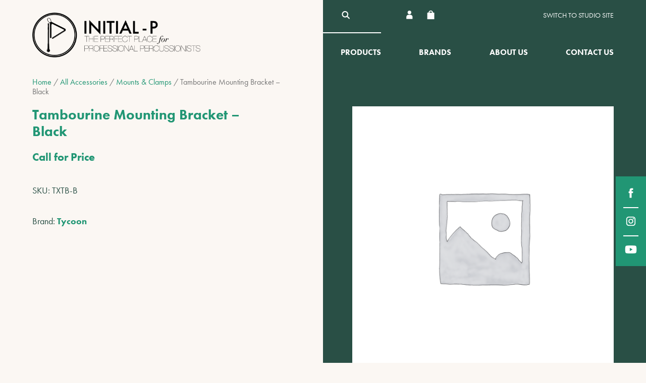

--- FILE ---
content_type: text/html; charset=UTF-8
request_url: https://initial-p.com.hk/product/tambourine-mounting-bracket-black/
body_size: 64567
content:
<!DOCTYPE html>
<html>
<head>
  <meta charset="utf-8" />
  <meta name="viewport" content="width=device-width, initial-scale=1" />
  <title>Tambourine Mounting Bracket &#8211; Black | Initial-P Online Shop</title>
  <meta property="og:site_name" content="Initial-P Online Shop" />
<meta property="og:title" content="Initial-P Online Shop" />
<meta property="og:url" content="https://initial-p.com.hk" />
<meta property="og:image" content="https://initial-p.com.hk/wp-content/themes/ipv2/images/og-image.png" />
<meta property="og:type" content="article">
<meta name="twitter:title" content="Initial-P Online Shop" />
<meta name="twitter:url" content="https://initial-p.com.hk" />  <link rel="apple-touch-icon" sizes="57x57" href="https://initial-p.com.hk/wp-content/themes/ipv2/images/fav-icons/apple-icon-57x57.png">
<link rel="apple-touch-icon" sizes="60x60" href="https://initial-p.com.hk/wp-content/themes/ipv2/images/fav-icons/apple-icon-60x60.png">
<link rel="apple-touch-icon" sizes="72x72" href="https://initial-p.com.hk/wp-content/themes/ipv2/images/fav-icons/apple-icon-72x72.png">
<link rel="apple-touch-icon" sizes="76x76" href="https://initial-p.com.hk/wp-content/themes/ipv2/images/fav-icons/apple-icon-76x76.png">
<link rel="apple-touch-icon" sizes="114x114" href="https://initial-p.com.hk/wp-content/themes/ipv2/images/fav-icons/apple-icon-114x114.png">
<link rel="apple-touch-icon" sizes="120x120" href="https://initial-p.com.hk/wp-content/themes/ipv2/images/fav-icons/apple-icon-120x120.png">
<link rel="apple-touch-icon" sizes="144x144" href="https://initial-p.com.hk/wp-content/themes/ipv2/images/fav-icons/apple-icon-144x144.png">
<link rel="apple-touch-icon" sizes="152x152" href="https://initial-p.com.hk/wp-content/themes/ipv2/images/fav-icons/apple-icon-152x152.png">
<link rel="apple-touch-icon" sizes="180x180" href="https://initial-p.com.hk/wp-content/themes/ipv2/images/fav-icons/apple-icon-180x180.png">
<link rel="icon" type="image/png" sizes="192x192" href="https://initial-p.com.hk/wp-content/themes/ipv2/images/fav-icons/android-icon-192x192.png">
<link rel="icon" type="image/png" sizes="32x32" href="https://initial-p.com.hk/wp-content/themes/ipv2/images/fav-icons/favicon-32x32.png">
<link rel="icon" type="image/png" sizes="96x96" href="https://initial-p.com.hk/wp-content/themes/ipv2/images/fav-icons/favicon-96x96.png">
<link rel="icon" type="image/png" sizes="16x16" href="https://initial-p.com.hk/wp-content/themes/ipv2/images/fav-icons/favicon-16x16.png">
<link rel="manifest" href="https://initial-p.com.hk/wp-content/themes/ipv2/images/fav-icons/manifest.json">
<meta name="msapplication-TileColor" content="#ffffff">
<meta name="msapplication-TileImage" content="https://initial-p.com.hk/wp-content/themes/ipv2/images/fav-icons/ms-icon-144x144.png">
<meta name="theme-color" content="#ffffff">  <meta name='robots' content='max-image-preview:large' />
<script type="text/javascript">
/* <![CDATA[ */
window._wpemojiSettings = {"baseUrl":"https:\/\/s.w.org\/images\/core\/emoji\/14.0.0\/72x72\/","ext":".png","svgUrl":"https:\/\/s.w.org\/images\/core\/emoji\/14.0.0\/svg\/","svgExt":".svg","source":{"concatemoji":"https:\/\/initial-p.com.hk\/wp-includes\/js\/wp-emoji-release.min.js?ver=6.4.2"}};
/*! This file is auto-generated */
!function(i,n){var o,s,e;function c(e){try{var t={supportTests:e,timestamp:(new Date).valueOf()};sessionStorage.setItem(o,JSON.stringify(t))}catch(e){}}function p(e,t,n){e.clearRect(0,0,e.canvas.width,e.canvas.height),e.fillText(t,0,0);var t=new Uint32Array(e.getImageData(0,0,e.canvas.width,e.canvas.height).data),r=(e.clearRect(0,0,e.canvas.width,e.canvas.height),e.fillText(n,0,0),new Uint32Array(e.getImageData(0,0,e.canvas.width,e.canvas.height).data));return t.every(function(e,t){return e===r[t]})}function u(e,t,n){switch(t){case"flag":return n(e,"\ud83c\udff3\ufe0f\u200d\u26a7\ufe0f","\ud83c\udff3\ufe0f\u200b\u26a7\ufe0f")?!1:!n(e,"\ud83c\uddfa\ud83c\uddf3","\ud83c\uddfa\u200b\ud83c\uddf3")&&!n(e,"\ud83c\udff4\udb40\udc67\udb40\udc62\udb40\udc65\udb40\udc6e\udb40\udc67\udb40\udc7f","\ud83c\udff4\u200b\udb40\udc67\u200b\udb40\udc62\u200b\udb40\udc65\u200b\udb40\udc6e\u200b\udb40\udc67\u200b\udb40\udc7f");case"emoji":return!n(e,"\ud83e\udef1\ud83c\udffb\u200d\ud83e\udef2\ud83c\udfff","\ud83e\udef1\ud83c\udffb\u200b\ud83e\udef2\ud83c\udfff")}return!1}function f(e,t,n){var r="undefined"!=typeof WorkerGlobalScope&&self instanceof WorkerGlobalScope?new OffscreenCanvas(300,150):i.createElement("canvas"),a=r.getContext("2d",{willReadFrequently:!0}),o=(a.textBaseline="top",a.font="600 32px Arial",{});return e.forEach(function(e){o[e]=t(a,e,n)}),o}function t(e){var t=i.createElement("script");t.src=e,t.defer=!0,i.head.appendChild(t)}"undefined"!=typeof Promise&&(o="wpEmojiSettingsSupports",s=["flag","emoji"],n.supports={everything:!0,everythingExceptFlag:!0},e=new Promise(function(e){i.addEventListener("DOMContentLoaded",e,{once:!0})}),new Promise(function(t){var n=function(){try{var e=JSON.parse(sessionStorage.getItem(o));if("object"==typeof e&&"number"==typeof e.timestamp&&(new Date).valueOf()<e.timestamp+604800&&"object"==typeof e.supportTests)return e.supportTests}catch(e){}return null}();if(!n){if("undefined"!=typeof Worker&&"undefined"!=typeof OffscreenCanvas&&"undefined"!=typeof URL&&URL.createObjectURL&&"undefined"!=typeof Blob)try{var e="postMessage("+f.toString()+"("+[JSON.stringify(s),u.toString(),p.toString()].join(",")+"));",r=new Blob([e],{type:"text/javascript"}),a=new Worker(URL.createObjectURL(r),{name:"wpTestEmojiSupports"});return void(a.onmessage=function(e){c(n=e.data),a.terminate(),t(n)})}catch(e){}c(n=f(s,u,p))}t(n)}).then(function(e){for(var t in e)n.supports[t]=e[t],n.supports.everything=n.supports.everything&&n.supports[t],"flag"!==t&&(n.supports.everythingExceptFlag=n.supports.everythingExceptFlag&&n.supports[t]);n.supports.everythingExceptFlag=n.supports.everythingExceptFlag&&!n.supports.flag,n.DOMReady=!1,n.readyCallback=function(){n.DOMReady=!0}}).then(function(){return e}).then(function(){var e;n.supports.everything||(n.readyCallback(),(e=n.source||{}).concatemoji?t(e.concatemoji):e.wpemoji&&e.twemoji&&(t(e.twemoji),t(e.wpemoji)))}))}((window,document),window._wpemojiSettings);
/* ]]> */
</script>
<style id='wp-emoji-styles-inline-css' type='text/css'>

	img.wp-smiley, img.emoji {
		display: inline !important;
		border: none !important;
		box-shadow: none !important;
		height: 1em !important;
		width: 1em !important;
		margin: 0 0.07em !important;
		vertical-align: -0.1em !important;
		background: none !important;
		padding: 0 !important;
	}
</style>
<link rel='stylesheet' id='wp-block-library-css' href='https://initial-p.com.hk/wp-includes/css/dist/block-library/style.min.css?ver=6.4.2' type='text/css' media='all' />
<style id='classic-theme-styles-inline-css' type='text/css'>
/*! This file is auto-generated */
.wp-block-button__link{color:#fff;background-color:#32373c;border-radius:9999px;box-shadow:none;text-decoration:none;padding:calc(.667em + 2px) calc(1.333em + 2px);font-size:1.125em}.wp-block-file__button{background:#32373c;color:#fff;text-decoration:none}
</style>
<style id='global-styles-inline-css' type='text/css'>
body{--wp--preset--color--black: #000000;--wp--preset--color--cyan-bluish-gray: #abb8c3;--wp--preset--color--white: #ffffff;--wp--preset--color--pale-pink: #f78da7;--wp--preset--color--vivid-red: #cf2e2e;--wp--preset--color--luminous-vivid-orange: #ff6900;--wp--preset--color--luminous-vivid-amber: #fcb900;--wp--preset--color--light-green-cyan: #7bdcb5;--wp--preset--color--vivid-green-cyan: #00d084;--wp--preset--color--pale-cyan-blue: #8ed1fc;--wp--preset--color--vivid-cyan-blue: #0693e3;--wp--preset--color--vivid-purple: #9b51e0;--wp--preset--gradient--vivid-cyan-blue-to-vivid-purple: linear-gradient(135deg,rgba(6,147,227,1) 0%,rgb(155,81,224) 100%);--wp--preset--gradient--light-green-cyan-to-vivid-green-cyan: linear-gradient(135deg,rgb(122,220,180) 0%,rgb(0,208,130) 100%);--wp--preset--gradient--luminous-vivid-amber-to-luminous-vivid-orange: linear-gradient(135deg,rgba(252,185,0,1) 0%,rgba(255,105,0,1) 100%);--wp--preset--gradient--luminous-vivid-orange-to-vivid-red: linear-gradient(135deg,rgba(255,105,0,1) 0%,rgb(207,46,46) 100%);--wp--preset--gradient--very-light-gray-to-cyan-bluish-gray: linear-gradient(135deg,rgb(238,238,238) 0%,rgb(169,184,195) 100%);--wp--preset--gradient--cool-to-warm-spectrum: linear-gradient(135deg,rgb(74,234,220) 0%,rgb(151,120,209) 20%,rgb(207,42,186) 40%,rgb(238,44,130) 60%,rgb(251,105,98) 80%,rgb(254,248,76) 100%);--wp--preset--gradient--blush-light-purple: linear-gradient(135deg,rgb(255,206,236) 0%,rgb(152,150,240) 100%);--wp--preset--gradient--blush-bordeaux: linear-gradient(135deg,rgb(254,205,165) 0%,rgb(254,45,45) 50%,rgb(107,0,62) 100%);--wp--preset--gradient--luminous-dusk: linear-gradient(135deg,rgb(255,203,112) 0%,rgb(199,81,192) 50%,rgb(65,88,208) 100%);--wp--preset--gradient--pale-ocean: linear-gradient(135deg,rgb(255,245,203) 0%,rgb(182,227,212) 50%,rgb(51,167,181) 100%);--wp--preset--gradient--electric-grass: linear-gradient(135deg,rgb(202,248,128) 0%,rgb(113,206,126) 100%);--wp--preset--gradient--midnight: linear-gradient(135deg,rgb(2,3,129) 0%,rgb(40,116,252) 100%);--wp--preset--font-size--small: 13px;--wp--preset--font-size--medium: 20px;--wp--preset--font-size--large: 36px;--wp--preset--font-size--x-large: 42px;--wp--preset--spacing--20: 0.44rem;--wp--preset--spacing--30: 0.67rem;--wp--preset--spacing--40: 1rem;--wp--preset--spacing--50: 1.5rem;--wp--preset--spacing--60: 2.25rem;--wp--preset--spacing--70: 3.38rem;--wp--preset--spacing--80: 5.06rem;--wp--preset--shadow--natural: 6px 6px 9px rgba(0, 0, 0, 0.2);--wp--preset--shadow--deep: 12px 12px 50px rgba(0, 0, 0, 0.4);--wp--preset--shadow--sharp: 6px 6px 0px rgba(0, 0, 0, 0.2);--wp--preset--shadow--outlined: 6px 6px 0px -3px rgba(255, 255, 255, 1), 6px 6px rgba(0, 0, 0, 1);--wp--preset--shadow--crisp: 6px 6px 0px rgba(0, 0, 0, 1);}:where(.is-layout-flex){gap: 0.5em;}:where(.is-layout-grid){gap: 0.5em;}body .is-layout-flow > .alignleft{float: left;margin-inline-start: 0;margin-inline-end: 2em;}body .is-layout-flow > .alignright{float: right;margin-inline-start: 2em;margin-inline-end: 0;}body .is-layout-flow > .aligncenter{margin-left: auto !important;margin-right: auto !important;}body .is-layout-constrained > .alignleft{float: left;margin-inline-start: 0;margin-inline-end: 2em;}body .is-layout-constrained > .alignright{float: right;margin-inline-start: 2em;margin-inline-end: 0;}body .is-layout-constrained > .aligncenter{margin-left: auto !important;margin-right: auto !important;}body .is-layout-constrained > :where(:not(.alignleft):not(.alignright):not(.alignfull)){max-width: var(--wp--style--global--content-size);margin-left: auto !important;margin-right: auto !important;}body .is-layout-constrained > .alignwide{max-width: var(--wp--style--global--wide-size);}body .is-layout-flex{display: flex;}body .is-layout-flex{flex-wrap: wrap;align-items: center;}body .is-layout-flex > *{margin: 0;}body .is-layout-grid{display: grid;}body .is-layout-grid > *{margin: 0;}:where(.wp-block-columns.is-layout-flex){gap: 2em;}:where(.wp-block-columns.is-layout-grid){gap: 2em;}:where(.wp-block-post-template.is-layout-flex){gap: 1.25em;}:where(.wp-block-post-template.is-layout-grid){gap: 1.25em;}.has-black-color{color: var(--wp--preset--color--black) !important;}.has-cyan-bluish-gray-color{color: var(--wp--preset--color--cyan-bluish-gray) !important;}.has-white-color{color: var(--wp--preset--color--white) !important;}.has-pale-pink-color{color: var(--wp--preset--color--pale-pink) !important;}.has-vivid-red-color{color: var(--wp--preset--color--vivid-red) !important;}.has-luminous-vivid-orange-color{color: var(--wp--preset--color--luminous-vivid-orange) !important;}.has-luminous-vivid-amber-color{color: var(--wp--preset--color--luminous-vivid-amber) !important;}.has-light-green-cyan-color{color: var(--wp--preset--color--light-green-cyan) !important;}.has-vivid-green-cyan-color{color: var(--wp--preset--color--vivid-green-cyan) !important;}.has-pale-cyan-blue-color{color: var(--wp--preset--color--pale-cyan-blue) !important;}.has-vivid-cyan-blue-color{color: var(--wp--preset--color--vivid-cyan-blue) !important;}.has-vivid-purple-color{color: var(--wp--preset--color--vivid-purple) !important;}.has-black-background-color{background-color: var(--wp--preset--color--black) !important;}.has-cyan-bluish-gray-background-color{background-color: var(--wp--preset--color--cyan-bluish-gray) !important;}.has-white-background-color{background-color: var(--wp--preset--color--white) !important;}.has-pale-pink-background-color{background-color: var(--wp--preset--color--pale-pink) !important;}.has-vivid-red-background-color{background-color: var(--wp--preset--color--vivid-red) !important;}.has-luminous-vivid-orange-background-color{background-color: var(--wp--preset--color--luminous-vivid-orange) !important;}.has-luminous-vivid-amber-background-color{background-color: var(--wp--preset--color--luminous-vivid-amber) !important;}.has-light-green-cyan-background-color{background-color: var(--wp--preset--color--light-green-cyan) !important;}.has-vivid-green-cyan-background-color{background-color: var(--wp--preset--color--vivid-green-cyan) !important;}.has-pale-cyan-blue-background-color{background-color: var(--wp--preset--color--pale-cyan-blue) !important;}.has-vivid-cyan-blue-background-color{background-color: var(--wp--preset--color--vivid-cyan-blue) !important;}.has-vivid-purple-background-color{background-color: var(--wp--preset--color--vivid-purple) !important;}.has-black-border-color{border-color: var(--wp--preset--color--black) !important;}.has-cyan-bluish-gray-border-color{border-color: var(--wp--preset--color--cyan-bluish-gray) !important;}.has-white-border-color{border-color: var(--wp--preset--color--white) !important;}.has-pale-pink-border-color{border-color: var(--wp--preset--color--pale-pink) !important;}.has-vivid-red-border-color{border-color: var(--wp--preset--color--vivid-red) !important;}.has-luminous-vivid-orange-border-color{border-color: var(--wp--preset--color--luminous-vivid-orange) !important;}.has-luminous-vivid-amber-border-color{border-color: var(--wp--preset--color--luminous-vivid-amber) !important;}.has-light-green-cyan-border-color{border-color: var(--wp--preset--color--light-green-cyan) !important;}.has-vivid-green-cyan-border-color{border-color: var(--wp--preset--color--vivid-green-cyan) !important;}.has-pale-cyan-blue-border-color{border-color: var(--wp--preset--color--pale-cyan-blue) !important;}.has-vivid-cyan-blue-border-color{border-color: var(--wp--preset--color--vivid-cyan-blue) !important;}.has-vivid-purple-border-color{border-color: var(--wp--preset--color--vivid-purple) !important;}.has-vivid-cyan-blue-to-vivid-purple-gradient-background{background: var(--wp--preset--gradient--vivid-cyan-blue-to-vivid-purple) !important;}.has-light-green-cyan-to-vivid-green-cyan-gradient-background{background: var(--wp--preset--gradient--light-green-cyan-to-vivid-green-cyan) !important;}.has-luminous-vivid-amber-to-luminous-vivid-orange-gradient-background{background: var(--wp--preset--gradient--luminous-vivid-amber-to-luminous-vivid-orange) !important;}.has-luminous-vivid-orange-to-vivid-red-gradient-background{background: var(--wp--preset--gradient--luminous-vivid-orange-to-vivid-red) !important;}.has-very-light-gray-to-cyan-bluish-gray-gradient-background{background: var(--wp--preset--gradient--very-light-gray-to-cyan-bluish-gray) !important;}.has-cool-to-warm-spectrum-gradient-background{background: var(--wp--preset--gradient--cool-to-warm-spectrum) !important;}.has-blush-light-purple-gradient-background{background: var(--wp--preset--gradient--blush-light-purple) !important;}.has-blush-bordeaux-gradient-background{background: var(--wp--preset--gradient--blush-bordeaux) !important;}.has-luminous-dusk-gradient-background{background: var(--wp--preset--gradient--luminous-dusk) !important;}.has-pale-ocean-gradient-background{background: var(--wp--preset--gradient--pale-ocean) !important;}.has-electric-grass-gradient-background{background: var(--wp--preset--gradient--electric-grass) !important;}.has-midnight-gradient-background{background: var(--wp--preset--gradient--midnight) !important;}.has-small-font-size{font-size: var(--wp--preset--font-size--small) !important;}.has-medium-font-size{font-size: var(--wp--preset--font-size--medium) !important;}.has-large-font-size{font-size: var(--wp--preset--font-size--large) !important;}.has-x-large-font-size{font-size: var(--wp--preset--font-size--x-large) !important;}
.wp-block-navigation a:where(:not(.wp-element-button)){color: inherit;}
:where(.wp-block-post-template.is-layout-flex){gap: 1.25em;}:where(.wp-block-post-template.is-layout-grid){gap: 1.25em;}
:where(.wp-block-columns.is-layout-flex){gap: 2em;}:where(.wp-block-columns.is-layout-grid){gap: 2em;}
.wp-block-pullquote{font-size: 1.5em;line-height: 1.6;}
</style>
<link rel='stylesheet' id='contact-form-7-css' href='https://initial-p.com.hk/wp-content/plugins/contact-form-7/includes/css/styles.css?ver=5.8.6' type='text/css' media='all' />
<link rel='stylesheet' id='UserAccessManagerLoginForm-css' href='https://initial-p.com.hk/wp-content/plugins/user-access-manager/assets/css/uamLoginForm.css?ver=2.2.23' type='text/css' media='screen' />
<link rel='stylesheet' id='woocommerce-layout-css' href='https://initial-p.com.hk/wp-content/plugins/woocommerce/assets/css/woocommerce-layout.css?ver=8.5.1' type='text/css' media='all' />
<link rel='stylesheet' id='woocommerce-smallscreen-css' href='https://initial-p.com.hk/wp-content/plugins/woocommerce/assets/css/woocommerce-smallscreen.css?ver=8.5.1' type='text/css' media='only screen and (max-width: 768px)' />
<link rel='stylesheet' id='woocommerce-general-css' href='https://initial-p.com.hk/wp-content/plugins/woocommerce/assets/css/woocommerce.css?ver=8.5.1' type='text/css' media='all' />
<style id='woocommerce-inline-inline-css' type='text/css'>
.woocommerce form .form-row .required { visibility: visible; }
</style>
<link rel='stylesheet' id='reset_css-css' href='https://initial-p.com.hk/wp-content/themes/ipv2/css/reset.css?ver=6.4.2' type='text/css' media='all' />
<link rel='stylesheet' id='default_css-css' href='https://initial-p.com.hk/wp-content/themes/ipv2/css/default.css?ver=6.4.2' type='text/css' media='all' />
<link rel='stylesheet' id='general_css-css' href='https://initial-p.com.hk/wp-content/themes/ipv2/css/general.css?ver=6.4.2' type='text/css' media='all' />
<link rel='stylesheet' id='style_css-css' href='https://initial-p.com.hk/wp-content/themes/ipv2/style.css?ver=6.4.2' type='text/css' media='all' />
<link rel='stylesheet' id='fancybox_css-css' href='https://initial-p.com.hk/wp-content/themes/ipv2/css/jquery.fancybox.css?ver=6.4.2' type='text/css' media='all' />
<script type="text/javascript" src="https://initial-p.com.hk/wp-includes/js/jquery/jquery.min.js?ver=3.7.1" id="jquery-core-js"></script>
<script type="text/javascript" src="https://initial-p.com.hk/wp-includes/js/jquery/jquery-migrate.min.js?ver=3.4.1" id="jquery-migrate-js"></script>
<script type="text/javascript" src="https://initial-p.com.hk/wp-content/plugins/woocommerce/assets/js/jquery-blockui/jquery.blockUI.min.js?ver=2.7.0-wc.8.5.1" id="jquery-blockui-js" defer="defer" data-wp-strategy="defer"></script>
<script type="text/javascript" id="wc-add-to-cart-js-extra">
/* <![CDATA[ */
var wc_add_to_cart_params = {"ajax_url":"\/wp-admin\/admin-ajax.php","wc_ajax_url":"\/?wc-ajax=%%endpoint%%","i18n_view_cart":"View cart","cart_url":"https:\/\/initial-p.com.hk\/cart\/","is_cart":"","cart_redirect_after_add":"no"};
/* ]]> */
</script>
<script type="text/javascript" src="https://initial-p.com.hk/wp-content/plugins/woocommerce/assets/js/frontend/add-to-cart.min.js?ver=8.5.1" id="wc-add-to-cart-js" defer="defer" data-wp-strategy="defer"></script>
<script type="text/javascript" id="wc-single-product-js-extra">
/* <![CDATA[ */
var wc_single_product_params = {"i18n_required_rating_text":"Please select a rating","review_rating_required":"yes","flexslider":{"rtl":false,"animation":"slide","smoothHeight":true,"directionNav":false,"controlNav":"thumbnails","slideshow":false,"animationSpeed":500,"animationLoop":false,"allowOneSlide":false},"zoom_enabled":"","zoom_options":[],"photoswipe_enabled":"","photoswipe_options":{"shareEl":false,"closeOnScroll":false,"history":false,"hideAnimationDuration":0,"showAnimationDuration":0},"flexslider_enabled":""};
/* ]]> */
</script>
<script type="text/javascript" src="https://initial-p.com.hk/wp-content/plugins/woocommerce/assets/js/frontend/single-product.min.js?ver=8.5.1" id="wc-single-product-js" defer="defer" data-wp-strategy="defer"></script>
<script type="text/javascript" src="https://initial-p.com.hk/wp-content/plugins/woocommerce/assets/js/js-cookie/js.cookie.min.js?ver=2.1.4-wc.8.5.1" id="js-cookie-js" defer="defer" data-wp-strategy="defer"></script>
<script type="text/javascript" id="woocommerce-js-extra">
/* <![CDATA[ */
var woocommerce_params = {"ajax_url":"\/wp-admin\/admin-ajax.php","wc_ajax_url":"\/?wc-ajax=%%endpoint%%"};
/* ]]> */
</script>
<script type="text/javascript" src="https://initial-p.com.hk/wp-content/plugins/woocommerce/assets/js/frontend/woocommerce.min.js?ver=8.5.1" id="woocommerce-js" defer="defer" data-wp-strategy="defer"></script>
<link rel="https://api.w.org/" href="https://initial-p.com.hk/wp-json/" /><link rel="alternate" type="application/json" href="https://initial-p.com.hk/wp-json/wp/v2/product/23682" /><link rel="EditURI" type="application/rsd+xml" title="RSD" href="https://initial-p.com.hk/xmlrpc.php?rsd" />
<meta name="generator" content="WordPress 6.4.2" />
<meta name="generator" content="WooCommerce 8.5.1" />
<link rel="canonical" href="https://initial-p.com.hk/product/tambourine-mounting-bracket-black/" />
<link rel='shortlink' href='https://initial-p.com.hk/?p=23682' />
<link rel="alternate" type="application/json+oembed" href="https://initial-p.com.hk/wp-json/oembed/1.0/embed?url=https%3A%2F%2Finitial-p.com.hk%2Fproduct%2Ftambourine-mounting-bracket-black%2F" />
<link rel="alternate" type="text/xml+oembed" href="https://initial-p.com.hk/wp-json/oembed/1.0/embed?url=https%3A%2F%2Finitial-p.com.hk%2Fproduct%2Ftambourine-mounting-bracket-black%2F&#038;format=xml" />
<style>div.woocommerce-variation-add-to-cart-disabled { display: none ! important; }</style>	<noscript><style>.woocommerce-product-gallery{ opacity: 1 !important; }</style></noscript>
	  <link type="text/css" rel="stylesheet" href="https://initial-p.com.hk/wp-content/themes/ipv2/new-v2.css" />
  <link type="text/css" rel="stylesheet" href="https://initial-p.com.hk/wp-content/themes/ipv2/mobile.css" />
  <script src="https://use.typekit.net/izh1fqm.js"></script>
  <script>try{Typekit.load();}catch(e){}</script>
  <style>
    @media (max-width: 1000px) {
        .main-menu-close {
            background: url("https://initial-p.com.hk/wp-content/themes/ipv2/images/main-menu-close@2x.png") no-repeat center center;
            background-size: contain;
        }
        .main-menu {
            pointer-events: none;
        }
        body.menu-open .main-menu {
            pointer-events: auto;
        }
    }
  </style>
</head>
<body class="product-template-default single single-product postid-23682 theme-ipv2 woocommerce woocommerce-page woocommerce-no-js product-tambourine-mounting-bracket-black">
  <!--<div class="main-menu-mask"></div>-->
  <div class="container">
    <div class="social-icons social-icons-desktop">
      <a class="social-icon-facebook social-icon" href="https://www.facebook.com/initialp.hk" target="_blank"></a>
      <a class="social-icon-instagram social-icon" href="https://www.instagram.com/initialphk/" target="_blank"></a>
      <a class="social-icon-youtube social-icon" href="https://www.youtube.com/channel/UCf5Oc7bv8QPtN5S-OcRKNNQ" target="_blank"></a>
    </div>
    <div class="header">
      <div class="header-wrapper wrapper">
        <div class="header-left">
          <div class="main-menu-button">
            <div class="main-menu-button-inner"><span class="description">Menu</span></div>
          </div>
          <a class="header-logo" href="https://initial-p.com.hk/shop-home/"><img src="https://initial-p.com.hk/wp-content/themes/ipv2/images/logo-shop@2x.png" /></a>
        </div>
        <div class="header-right">
          <div class="header-corner">
            <a class="hc-item header-search" href="https://initial-p.com.hk/search/"></a>
            <div class="hc-item header-icons">
              <a class="header-account" href="https://initial-p.com.hk/member/"></a>
                            <a class="hc-item header-cart" href="https://initial-p.com.hk/cart/" title="My shopping cart">
                              </a>
            </div>
            <div class="hc-item header-currencies">
                          </div>
            <a class="hc-item header-switch header-switch-desktop" href="https://initial-p.com.hk/studio/home/">Switch to Studio site</a>
          </div>
          <div class="main-menu">
            <div class="main-menu-top">
              <div class="main-menu-close"><span class="description">Close the menu</span></div>
              <div class="social-icons social-icons-mobile">
                <a class="social-icon-facebook social-icon" href="https://www.facebook.com/initialp.hk" target="_blank"></a>
                <a class="social-icon-instagram social-icon" href="https://www.instagram.com/initialphk/" target="_blank"></a>
                <a class="social-icon-youtube social-icon" href="https://www.youtube.com/channel/UCf5Oc7bv8QPtN5S-OcRKNNQ" target="_blank"></a>
              </div>
            <a class="hc-item header-switch header-switch-mobile" href="https://initial-p.com.hk/studio/">Switch to Studio site</a>
            </div>
            <div class="menu-shop-menu-container"><ul id="menu-shop-menu" class="menu"><li id="menu-item-30527" class="menu-item menu-item-type-post_type menu-item-object-page menu-item-has-children menu-item-30527"><a href="https://initial-p.com.hk/products/">Products</a>
<ul class="sub-menu">
	<li id="menu-item-30660" class="menu-item menu-item-type-taxonomy menu-item-object-product_cat menu-item-30660"><a href="https://initial-p.com.hk/product-category/concert-percussion/">Concert Percussion</a></li>
	<li id="menu-item-30651" class="menu-item menu-item-type-taxonomy menu-item-object-product_cat menu-item-30651"><a href="https://initial-p.com.hk/product-category/sticks-and-mallets/">Sticks / Mallets</a></li>
	<li id="menu-item-30654" class="menu-item menu-item-type-taxonomy menu-item-object-product_cat menu-item-30654"><a href="https://initial-p.com.hk/product-category/world-percussion/">World Percussion</a></li>
	<li id="menu-item-30652" class="menu-item menu-item-type-taxonomy menu-item-object-product_cat menu-item-30652"><a href="https://initial-p.com.hk/product-category/book/">Sheet Music / Method Books</a></li>
	<li id="menu-item-30658" class="menu-item menu-item-type-taxonomy menu-item-object-product_cat menu-item-30658"><a href="https://initial-p.com.hk/product-category/sound-effects/">Sound Effects</a></li>
	<li id="menu-item-30657" class="menu-item menu-item-type-taxonomy menu-item-object-product_cat menu-item-30657"><a href="https://initial-p.com.hk/product-category/triangles/">Triangles</a></li>
	<li id="menu-item-30659" class="menu-item menu-item-type-taxonomy menu-item-object-product_cat menu-item-30659"><a href="https://initial-p.com.hk/product-category/world-percussion/tambourines/">Tambourines</a></li>
	<li id="menu-item-30656" class="menu-item menu-item-type-taxonomy menu-item-object-product_cat menu-item-30656"><a href="https://initial-p.com.hk/product-category/off-instruments/">Off-Instruments</a></li>
	<li id="menu-item-30655" class="menu-item menu-item-type-taxonomy menu-item-object-product_cat menu-item-30655"><a href="https://initial-p.com.hk/product-category/percussion-set/">Percussion Set</a></li>
	<li id="menu-item-30653" class="menu-item menu-item-type-taxonomy menu-item-object-product_cat current-product-ancestor menu-item-30653"><a href="https://initial-p.com.hk/product-category/accessories/">All Accessories</a></li>
</ul>
</li>
<li id="menu-item-158" class="menu-item menu-item-type-custom menu-item-object-custom menu-item-has-children menu-item-158"><a href="#">Brands</a>
<ul class="sub-menu">
	<li id="menu-item-30550" class="menu-item menu-item-type-taxonomy menu-item-object-product_brand menu-item-30550"><a href="https://initial-p.com.hk/product_brand/3m/">3M</a></li>
	<li id="menu-item-30560" class="menu-item menu-item-type-taxonomy menu-item-object-product_brand menu-item-30560"><a href="https://initial-p.com.hk/product_brand/abrsm/">ABRSM</a></li>
	<li id="menu-item-30556" class="menu-item menu-item-type-taxonomy menu-item-object-product_brand menu-item-30556"><a href="https://initial-p.com.hk/product_brand/alfred-music/">Alfred Music</a></li>
	<li id="menu-item-30561" class="menu-item menu-item-type-taxonomy menu-item-object-product_brand menu-item-30561"><a href="https://initial-p.com.hk/product_brand/c-alan-publication/">C.Alan Publication</a></li>
	<li id="menu-item-30549" class="menu-item menu-item-type-taxonomy menu-item-object-product_brand menu-item-30549"><a href="https://initial-p.com.hk/product_brand/etymotic/">Etymotic</a></li>
	<li id="menu-item-30554" class="menu-item menu-item-type-taxonomy menu-item-object-product_brand menu-item-30554"><a href="https://initial-p.com.hk/product_brand/gretel-verlag/">Gretel Verlag</a></li>
	<li id="menu-item-30538" class="menu-item menu-item-type-taxonomy menu-item-object-product_brand menu-item-30538"><a href="https://initial-p.com.hk/product_brand/grover-pro/">Grover Pro</a></li>
	<li id="menu-item-30548" class="menu-item menu-item-type-taxonomy menu-item-object-product_brand menu-item-30548"><a href="https://initial-p.com.hk/product_brand/humes-berg/">Humes &amp; Berg</a></li>
	<li id="menu-item-30536" class="menu-item menu-item-type-taxonomy menu-item-object-product_brand menu-item-30536"><a href="https://initial-p.com.hk/product_brand/initial-p/">Initial-P</a></li>
	<li id="menu-item-30529" class="menu-item menu-item-type-taxonomy menu-item-object-product_brand menu-item-30529"><a href="https://initial-p.com.hk/product_brand/innovative/">Innovative</a></li>
	<li id="menu-item-30540" class="menu-item menu-item-type-taxonomy menu-item-object-product_brand menu-item-30540"><a href="https://initial-p.com.hk/product_brand/intelli/">Intelli</a></li>
	<li id="menu-item-30530" class="menu-item menu-item-type-taxonomy menu-item-object-product_brand menu-item-30530"><a href="https://initial-p.com.hk/product_brand/iq-plus/">IQ-Plus</a></li>
	<li id="menu-item-30558" class="menu-item menu-item-type-taxonomy menu-item-object-product_brand menu-item-30558"><a href="https://initial-p.com.hk/product_brand/japanese-publications/">Japanese Publications</a></li>
	<li id="menu-item-30545" class="menu-item menu-item-type-taxonomy menu-item-object-product_brand menu-item-30545"><a href="https://initial-p.com.hk/product_brand/jpc/">JPC</a></li>
	<li id="menu-item-30539" class="menu-item menu-item-type-taxonomy menu-item-object-product_brand menu-item-30539"><a href="https://initial-p.com.hk/product_brand/korg/">Korg</a></li>
	<li id="menu-item-30557" class="menu-item menu-item-type-taxonomy menu-item-object-product_brand menu-item-30557"><a href="https://initial-p.com.hk/product_brand/kyodo-music/">Kyodo-Music</a></li>
	<li id="menu-item-30532" class="menu-item menu-item-type-taxonomy menu-item-object-product_brand menu-item-30532"><a href="https://initial-p.com.hk/product_brand/oriental/">Oriental</a></li>
	<li id="menu-item-30559" class="menu-item menu-item-type-taxonomy menu-item-object-product_brand menu-item-30559"><a href="https://initial-p.com.hk/product_brand/pj/">P&amp;J</a></li>
	<li id="menu-item-30542" class="menu-item menu-item-type-taxonomy menu-item-object-product_brand menu-item-30542"><a href="https://initial-p.com.hk/product_brand/pearl/">Pearl</a></li>
	<li id="menu-item-30537" class="menu-item menu-item-type-taxonomy menu-item-object-product_brand menu-item-30537"><a href="https://initial-p.com.hk/product_brand/percussion-lab/">Percussion Lab</a></li>
	<li id="menu-item-30555" class="menu-item menu-item-type-taxonomy menu-item-object-product_brand menu-item-30555"><a href="https://initial-p.com.hk/product_brand/pius-publication/">Pius Publication</a></li>
	<li id="menu-item-30531" class="menu-item menu-item-type-taxonomy menu-item-object-product_brand menu-item-30531"><a href="https://initial-p.com.hk/product_brand/playwood/">Playwood</a></li>
	<li id="menu-item-30553" class="menu-item menu-item-type-taxonomy menu-item-object-product_brand menu-item-30553"><a href="https://initial-p.com.hk/product_brand/poco-studio/">Poco Studio</a></li>
	<li id="menu-item-30541" class="menu-item menu-item-type-taxonomy menu-item-object-product_brand menu-item-30541"><a href="https://initial-p.com.hk/product_brand/remo/">Remo</a></li>
	<li id="menu-item-30551" class="menu-item menu-item-type-taxonomy menu-item-object-product_brand menu-item-30551"><a href="https://initial-p.com.hk/product_brand/row-loff/">Row-Loff</a></li>
	<li id="menu-item-30552" class="menu-item menu-item-type-taxonomy menu-item-object-product_brand menu-item-30552"><a href="https://initial-p.com.hk/product_brand/so/">SO</a></li>
	<li id="menu-item-30544" class="menu-item menu-item-type-taxonomy menu-item-object-product_brand menu-item-30544"><a href="https://initial-p.com.hk/product_brand/sound-king/">Sound King</a></li>
	<li id="menu-item-30543" class="menu-item menu-item-type-taxonomy menu-item-object-product_brand menu-item-30543"><a href="https://initial-p.com.hk/product_brand/tama/">Tama</a></li>
	<li id="menu-item-30535" class="menu-item menu-item-type-taxonomy menu-item-object-product_brand menu-item-30535"><a href="https://initial-p.com.hk/product_brand/thunderbolt/">Thunderbolt</a></li>
	<li id="menu-item-30528" class="menu-item menu-item-type-taxonomy menu-item-object-product_brand current-product-ancestor current-menu-parent current-product-parent menu-item-30528"><a href="https://initial-p.com.hk/product_brand/tycoon/">Tycoon</a></li>
	<li id="menu-item-30547" class="menu-item menu-item-type-taxonomy menu-item-object-product_brand menu-item-30547"><a href="https://initial-p.com.hk/product_brand/vancore/">Vancore</a></li>
	<li id="menu-item-30546" class="menu-item menu-item-type-taxonomy menu-item-object-product_brand menu-item-30546"><a href="https://initial-p.com.hk/product_brand/vic-firth/">Vic Firth</a></li>
</ul>
</li>
<li id="menu-item-156" class="menu-item menu-item-type-post_type menu-item-object-page menu-item-156"><a href="https://initial-p.com.hk/about/">About Us</a></li>
<li id="menu-item-155" class="menu-item menu-item-type-post_type menu-item-object-page menu-item-155"><a href="https://initial-p.com.hk/contact/">Contact Us</a></li>
</ul></div>          </div>
        </div>
      </div>
    </div>
    <div class="main">
	<div class="content"><div class="wrapper content-wrapper"><nav class="woocommerce-breadcrumb" aria-label="Breadcrumb"><a href="https://initial-p.com.hk">Home</a>&nbsp;&#47;&nbsp;<a href="https://initial-p.com.hk/product-category/accessories/">All Accessories</a>&nbsp;&#47;&nbsp;<a href="https://initial-p.com.hk/product-category/accessories/mounts-clamps/">Mounts &amp; Clamps</a>&nbsp;&#47;&nbsp;Tambourine Mounting Bracket &#8211; Black</nav>
					
			<div class="woocommerce-notices-wrapper"></div><div id="product-23682" class="product type-product post-23682 status-publish first outofstock product_cat-mounts-clamps product-type-simple">

	<div class="woocommerce-product-gallery woocommerce-product-gallery--without-images woocommerce-product-gallery--columns-4 images" data-columns="4" style="opacity: 0; transition: opacity .25s ease-in-out;">
	<div class="woocommerce-product-gallery__wrapper">
		<div class="woocommerce-product-gallery__image--placeholder"><img src="https://initial-p.com.hk/wp-content/uploads/woocommerce-placeholder-600x600.png" alt="Awaiting product image" class="wp-post-image" /></div>	</div>
</div>

	<div class="summary entry-summary">
		<h1 class="product_title entry-title">Tambourine Mounting Bracket &#8211; Black</h1><p class="price"><strong>Call for Price</strong></p>
<div class="custom-description"></div><div class="product_meta">

	
	
		<span class="sku_wrapper">SKU: <span class="sku">TXTB-B</span></span>

	
	<span class="posted_in">Category: <a href="https://initial-p.com.hk/product-category/accessories/mounts-clamps/" rel="tag">Mounts &amp; Clamps</a></span>
	
	
</div>
<div class="custom-brand"><span class="custom-brand-label">Brand: </span><a class="custom-brand-name" href="https://initial-p.com.hk/brands/tycoon">Tycoon</a></div>	</div>

	</div>


		
	</div></div>
	
</div><!-- main -->
    <div class="footer-top">
      <div class="footer-top-wrapper wrapper">
        <div class="footer-top-heading">All Brands</div>
        <div class="footer-brands">
          <a class="footer-brand footer-brand-abrsm" href="https://initial-p.com.hk/brands/abrsm/" style="background-image:url(https://initial-p.com.hk/wp-content/themes/ipv2/images/brands/abrsm.png);"></a><a class="footer-brand footer-brand-alfred-music" href="https://initial-p.com.hk/brands/alfred-music/" style="background-image:url(https://initial-p.com.hk/wp-content/themes/ipv2/images/brands/alfred-music.png);"></a><a class="footer-brand footer-brand-c-alan-publications" href="https://initial-p.com.hk/brands/c-alan-publications/" style="background-image:url(https://initial-p.com.hk/wp-content/themes/ipv2/images/brands/c-alan-publications.png);"></a><a class="footer-brand footer-brand-cooperman" href="https://initial-p.com.hk/brands/cooperman/" style="background-image:url(https://initial-p.com.hk/wp-content/themes/ipv2/images/brands/cooperman.png);"></a><a class="footer-brand footer-brand-etymotic-research-inc" href="https://initial-p.com.hk/brands/etymotic-research-inc/" style="background-image:url(https://initial-p.com.hk/wp-content/themes/ipv2/images/brands/etymotic-research-inc.png);"></a><a class="footer-brand footer-brand-gretel-verlag" href="https://initial-p.com.hk/brands/gretel-verlag/" style="background-image:url(https://initial-p.com.hk/wp-content/themes/ipv2/images/brands/gretel-verlag.png);"></a><a class="footer-brand footer-brand-grover-pro" href="https://initial-p.com.hk/brands/grover-pro/" style="background-image:url(https://initial-p.com.hk/wp-content/themes/ipv2/images/brands/grover-pro.png);"></a><a class="footer-brand footer-brand-iq-plus" href="https://initial-p.com.hk/brands/iq-plus/" style="background-image:url(https://initial-p.com.hk/wp-content/themes/ipv2/images/brands/iq-plus.png);"></a><a class="footer-brand footer-brand-initial-p" href="https://initial-p.com.hk/brands/initial-p/" style="background-image:url(https://initial-p.com.hk/wp-content/themes/ipv2/images/brands/initial-p.png);"></a><a class="footer-brand footer-brand-innovative-percussion-inc" href="https://initial-p.com.hk/brands/innovative-percussion-inc/" style="background-image:url(https://initial-p.com.hk/wp-content/themes/ipv2/images/brands/innovative-percussion-inc.png);"></a><a class="footer-brand footer-brand-malletech" href="https://initial-p.com.hk/brands/malletech/" style="background-image:url(https://initial-p.com.hk/wp-content/themes/ipv2/images/brands/malletech.png);"></a><a class="footer-brand footer-brand-oriental-percussion" href="https://initial-p.com.hk/brands/oriental-percussion/" style="background-image:url(https://initial-p.com.hk/wp-content/themes/ipv2/images/brands/oriental-percussion.png);"></a><a class="footer-brand footer-brand-percussion-lab" href="https://initial-p.com.hk/brands/percussion-lab/" style="background-image:url(https://initial-p.com.hk/wp-content/themes/ipv2/images/brands/percussion-lab.png);"></a><a class="footer-brand footer-brand-playwood" href="https://initial-p.com.hk/brands/playwood/" style="background-image:url(https://initial-p.com.hk/wp-content/themes/ipv2/images/brands/playwood.png);"></a><a class="footer-brand footer-brand-row-loff" href="https://initial-p.com.hk/brands/row-loff/" style="background-image:url(https://initial-p.com.hk/wp-content/themes/ipv2/images/brands/row-loff.png);"></a><a class="footer-brand footer-brand-tycoon" href="https://initial-p.com.hk/brands/tycoon/" style="background-image:url(https://initial-p.com.hk/wp-content/themes/ipv2/images/brands/tycoon.png);"></a>        </div>
      </div>
    </div><!-- footer-top -->
    <div class="footer-bottom">
      <div class="footer-bottom-wrapper wrapper">
        <div class="footer-bottom-table">
          <div class="fb-1">
            Address.<br><br>No. 501-3,<br>The Leader Commercial Building,<br>54-56 Hillwood Road, Tsim Sha Tsui
          </div>
          <div class="fb-2">
            <div class="fb-2-row">
              <span class="fb-2-row-heading">Tel.</span>
              <span class="fb-2-row-content"><a href="tel:+85234605577">(+852) 3460 5577</a></span>
            </div>
            <div class="fb-2-row">
              <span class="fb-2-row-heading">WhatsApp.</span>
              <span class="fb-2-row-content"><a href="https://api.whatsapp.com/send?phone=85293876681">(+852) 9387 6681</a></span>
            </div>
            <div class="fb-2-row">
              <span class="fb-2-row-heading">Fax.</span>
              <span class="fb-2-row-content"><a>(+852) 3460 5898</a></span>
            </div>
            <div class="fb-2-row-last fb-2-row">
              <span class="fb-2-row-heading">Enquiry.</span>
              <span class="fb-2-row-content"><a href="mailto:info@initial-p.com.hk">info@initial-p.com.hk</a></span>
            </div>
          </div>
          <div class="fb-3">
            <div class="footer-logo"><img src="https://initial-p.com.hk/wp-content/themes/ipv2/images/logo-small@2x.png" /></div>
            <div class="copyright">&copy; Copyright 2026 Initial P.</div>
          </div>
        </div>
      </div>
    </div>
  </div>
  		<div class='asp_hidden_data' id="asp_hidden_data" style="display: none !important;">
			<svg style="position:absolute" height="0" width="0">
				<filter id="aspblur">
					<feGaussianBlur in="SourceGraphic" stdDeviation="4"/>
				</filter>
			</svg>
			<svg style="position:absolute" height="0" width="0">
				<filter id="no_aspblur"></filter>
			</svg>
		</div>
		<script type="application/ld+json">{"@context":"https:\/\/schema.org\/","@graph":[{"@context":"https:\/\/schema.org\/","@type":"BreadcrumbList","itemListElement":[{"@type":"ListItem","position":1,"item":{"name":"Home","@id":"https:\/\/initial-p.com.hk"}},{"@type":"ListItem","position":2,"item":{"name":"All Accessories","@id":"https:\/\/initial-p.com.hk\/product-category\/accessories\/"}},{"@type":"ListItem","position":3,"item":{"name":"Mounts &amp;amp; Clamps","@id":"https:\/\/initial-p.com.hk\/product-category\/accessories\/mounts-clamps\/"}},{"@type":"ListItem","position":4,"item":{"name":"Tambourine Mounting Bracket &amp;#8211; Black","@id":"https:\/\/initial-p.com.hk\/product\/tambourine-mounting-bracket-black\/"}}]},{"@context":"https:\/\/schema.org\/","@type":"Product","@id":"https:\/\/initial-p.com.hk\/product\/tambourine-mounting-bracket-black\/#product","name":"Tambourine Mounting Bracket - Black","url":"https:\/\/initial-p.com.hk\/product\/tambourine-mounting-bracket-black\/","description":"","sku":"TXTB-B","offers":[{"@type":"Offer","price":"0","priceValidUntil":"2027-12-31","priceSpecification":{"price":"0","priceCurrency":"HKD","valueAddedTaxIncluded":"false"},"priceCurrency":"HKD","availability":"http:\/\/schema.org\/OutOfStock","url":"https:\/\/initial-p.com.hk\/product\/tambourine-mounting-bracket-black\/","seller":{"@type":"Organization","name":"Initial-P Online Shop","url":"https:\/\/initial-p.com.hk"}}]}]}</script>	<script type='text/javascript'>
		(function () {
			var c = document.body.className;
			c = c.replace(/woocommerce-no-js/, 'woocommerce-js');
			document.body.className = c;
		})();
	</script>
	<link rel='stylesheet' id='wc-blocks-style-css' href='https://initial-p.com.hk/wp-content/plugins/woocommerce/assets/client/blocks/wc-blocks.css?ver=11.8.0-dev' type='text/css' media='all' />
<script type="text/javascript" src="https://initial-p.com.hk/wp-content/plugins/contact-form-7/includes/swv/js/index.js?ver=5.8.6" id="swv-js"></script>
<script type="text/javascript" id="contact-form-7-js-extra">
/* <![CDATA[ */
var wpcf7 = {"api":{"root":"https:\/\/initial-p.com.hk\/wp-json\/","namespace":"contact-form-7\/v1"}};
/* ]]> */
</script>
<script type="text/javascript" src="https://initial-p.com.hk/wp-content/plugins/contact-form-7/includes/js/index.js?ver=5.8.6" id="contact-form-7-js"></script>
<script type="text/javascript" src="https://initial-p.com.hk/wp-content/plugins/woocommerce/assets/js/sourcebuster/sourcebuster.min.js?ver=8.5.1" id="sourcebuster-js-js"></script>
<script type="text/javascript" id="wc-order-attribution-js-extra">
/* <![CDATA[ */
var wc_order_attribution = {"params":{"lifetime":1.0000000000000000818030539140313095458623138256371021270751953125e-5,"session":30,"ajaxurl":"https:\/\/initial-p.com.hk\/wp-admin\/admin-ajax.php","prefix":"wc_order_attribution_","allowTracking":"yes"}};
/* ]]> */
</script>
<script type="text/javascript" src="https://initial-p.com.hk/wp-content/plugins/woocommerce/assets/js/frontend/order-attribution.min.js?ver=8.5.1" id="wc-order-attribution-js"></script>
<script type="text/javascript" src="https://initial-p.com.hk/wp-includes/js/dist/vendor/wp-polyfill-inert.min.js?ver=3.1.2" id="wp-polyfill-inert-js"></script>
<script type="text/javascript" src="https://initial-p.com.hk/wp-includes/js/dist/vendor/regenerator-runtime.min.js?ver=0.14.0" id="regenerator-runtime-js"></script>
<script type="text/javascript" src="https://initial-p.com.hk/wp-includes/js/dist/vendor/wp-polyfill.min.js?ver=3.15.0" id="wp-polyfill-js"></script>
<script type="text/javascript" src="https://initial-p.com.hk/wp-includes/js/dist/vendor/react.min.js?ver=18.2.0" id="react-js"></script>
<script type="text/javascript" src="https://initial-p.com.hk/wp-includes/js/dist/hooks.min.js?ver=c6aec9a8d4e5a5d543a1" id="wp-hooks-js"></script>
<script type="text/javascript" src="https://initial-p.com.hk/wp-includes/js/dist/deprecated.min.js?ver=73ad3591e7bc95f4777a" id="wp-deprecated-js"></script>
<script type="text/javascript" src="https://initial-p.com.hk/wp-includes/js/dist/dom.min.js?ver=49ff2869626fbeaacc23" id="wp-dom-js"></script>
<script type="text/javascript" src="https://initial-p.com.hk/wp-includes/js/dist/vendor/react-dom.min.js?ver=18.2.0" id="react-dom-js"></script>
<script type="text/javascript" src="https://initial-p.com.hk/wp-includes/js/dist/escape-html.min.js?ver=03e27a7b6ae14f7afaa6" id="wp-escape-html-js"></script>
<script type="text/javascript" src="https://initial-p.com.hk/wp-includes/js/dist/element.min.js?ver=ed1c7604880e8b574b40" id="wp-element-js"></script>
<script type="text/javascript" src="https://initial-p.com.hk/wp-includes/js/dist/is-shallow-equal.min.js?ver=20c2b06ecf04afb14fee" id="wp-is-shallow-equal-js"></script>
<script type="text/javascript" src="https://initial-p.com.hk/wp-includes/js/dist/i18n.min.js?ver=7701b0c3857f914212ef" id="wp-i18n-js"></script>
<script type="text/javascript" id="wp-i18n-js-after">
/* <![CDATA[ */
wp.i18n.setLocaleData( { 'text direction\u0004ltr': [ 'ltr' ] } );
/* ]]> */
</script>
<script type="text/javascript" src="https://initial-p.com.hk/wp-includes/js/dist/keycodes.min.js?ver=3460bd0fac9859d6886c" id="wp-keycodes-js"></script>
<script type="text/javascript" src="https://initial-p.com.hk/wp-includes/js/dist/priority-queue.min.js?ver=422e19e9d48b269c5219" id="wp-priority-queue-js"></script>
<script type="text/javascript" src="https://initial-p.com.hk/wp-includes/js/dist/compose.min.js?ver=3189b344ff39fef940b7" id="wp-compose-js"></script>
<script type="text/javascript" src="https://initial-p.com.hk/wp-includes/js/dist/private-apis.min.js?ver=11cb2ebaa70a9f1f0ab5" id="wp-private-apis-js"></script>
<script type="text/javascript" src="https://initial-p.com.hk/wp-includes/js/dist/redux-routine.min.js?ver=0be1b2a6a79703e28531" id="wp-redux-routine-js"></script>
<script type="text/javascript" src="https://initial-p.com.hk/wp-includes/js/dist/data.min.js?ver=dc5f255634f3da29c8d5" id="wp-data-js"></script>
<script type="text/javascript" id="wp-data-js-after">
/* <![CDATA[ */
( function() {
	var userId = 0;
	var storageKey = "WP_DATA_USER_" + userId;
	wp.data
		.use( wp.data.plugins.persistence, { storageKey: storageKey } );
} )();
/* ]]> */
</script>
<script type="text/javascript" src="https://initial-p.com.hk/wp-includes/js/dist/vendor/lodash.min.js?ver=4.17.19" id="lodash-js"></script>
<script type="text/javascript" id="lodash-js-after">
/* <![CDATA[ */
window.lodash = _.noConflict();
/* ]]> */
</script>
<script type="text/javascript" src="https://initial-p.com.hk/wp-content/plugins/woocommerce/assets/client/blocks/wc-blocks-registry.js?ver=1c879273bd5c193cad0a" id="wc-blocks-registry-js"></script>
<script type="text/javascript" src="https://initial-p.com.hk/wp-includes/js/dist/url.min.js?ver=b4979979018b684be209" id="wp-url-js"></script>
<script type="text/javascript" src="https://initial-p.com.hk/wp-includes/js/dist/api-fetch.min.js?ver=0fa4dabf8bf2c7adf21a" id="wp-api-fetch-js"></script>
<script type="text/javascript" id="wp-api-fetch-js-after">
/* <![CDATA[ */
wp.apiFetch.use( wp.apiFetch.createRootURLMiddleware( "https://initial-p.com.hk/wp-json/" ) );
wp.apiFetch.nonceMiddleware = wp.apiFetch.createNonceMiddleware( "5250e6e87b" );
wp.apiFetch.use( wp.apiFetch.nonceMiddleware );
wp.apiFetch.use( wp.apiFetch.mediaUploadMiddleware );
wp.apiFetch.nonceEndpoint = "https://initial-p.com.hk/wp-admin/admin-ajax.php?action=rest-nonce";
/* ]]> */
</script>
<script type="text/javascript" id="wc-settings-js-before">
/* <![CDATA[ */
var wcSettings = wcSettings || JSON.parse( decodeURIComponent( '%7B%22shippingCostRequiresAddress%22%3Afalse%2C%22adminUrl%22%3A%22https%3A%5C%2F%5C%2Finitial-p.com.hk%5C%2Fwp-admin%5C%2F%22%2C%22countries%22%3A%7B%22AF%22%3A%22Afghanistan%22%2C%22AX%22%3A%22%5Cu00c5land%20Islands%22%2C%22AL%22%3A%22Albania%22%2C%22DZ%22%3A%22Algeria%22%2C%22AS%22%3A%22American%20Samoa%22%2C%22AD%22%3A%22Andorra%22%2C%22AO%22%3A%22Angola%22%2C%22AI%22%3A%22Anguilla%22%2C%22AQ%22%3A%22Antarctica%22%2C%22AG%22%3A%22Antigua%20and%20Barbuda%22%2C%22AR%22%3A%22Argentina%22%2C%22AM%22%3A%22Armenia%22%2C%22AW%22%3A%22Aruba%22%2C%22AU%22%3A%22Australia%22%2C%22AT%22%3A%22Austria%22%2C%22AZ%22%3A%22Azerbaijan%22%2C%22BS%22%3A%22Bahamas%22%2C%22BH%22%3A%22Bahrain%22%2C%22BD%22%3A%22Bangladesh%22%2C%22BB%22%3A%22Barbados%22%2C%22BY%22%3A%22Belarus%22%2C%22PW%22%3A%22Belau%22%2C%22BE%22%3A%22Belgium%22%2C%22BZ%22%3A%22Belize%22%2C%22BJ%22%3A%22Benin%22%2C%22BM%22%3A%22Bermuda%22%2C%22BT%22%3A%22Bhutan%22%2C%22BO%22%3A%22Bolivia%22%2C%22BQ%22%3A%22Bonaire%2C%20Saint%20Eustatius%20and%20Saba%22%2C%22BA%22%3A%22Bosnia%20and%20Herzegovina%22%2C%22BW%22%3A%22Botswana%22%2C%22BV%22%3A%22Bouvet%20Island%22%2C%22BR%22%3A%22Brazil%22%2C%22IO%22%3A%22British%20Indian%20Ocean%20Territory%22%2C%22BN%22%3A%22Brunei%22%2C%22BG%22%3A%22Bulgaria%22%2C%22BF%22%3A%22Burkina%20Faso%22%2C%22BI%22%3A%22Burundi%22%2C%22KH%22%3A%22Cambodia%22%2C%22CM%22%3A%22Cameroon%22%2C%22CA%22%3A%22Canada%22%2C%22CV%22%3A%22Cape%20Verde%22%2C%22KY%22%3A%22Cayman%20Islands%22%2C%22CF%22%3A%22Central%20African%20Republic%22%2C%22TD%22%3A%22Chad%22%2C%22CL%22%3A%22Chile%22%2C%22CN%22%3A%22China%22%2C%22CX%22%3A%22Christmas%20Island%22%2C%22CC%22%3A%22Cocos%20%28Keeling%29%20Islands%22%2C%22CO%22%3A%22Colombia%22%2C%22KM%22%3A%22Comoros%22%2C%22CG%22%3A%22Congo%20%28Brazzaville%29%22%2C%22CD%22%3A%22Congo%20%28Kinshasa%29%22%2C%22CK%22%3A%22Cook%20Islands%22%2C%22CR%22%3A%22Costa%20Rica%22%2C%22HR%22%3A%22Croatia%22%2C%22CU%22%3A%22Cuba%22%2C%22CW%22%3A%22Cura%26ccedil%3Bao%22%2C%22CY%22%3A%22Cyprus%22%2C%22CZ%22%3A%22Czech%20Republic%22%2C%22DK%22%3A%22Denmark%22%2C%22DJ%22%3A%22Djibouti%22%2C%22DM%22%3A%22Dominica%22%2C%22DO%22%3A%22Dominican%20Republic%22%2C%22EC%22%3A%22Ecuador%22%2C%22EG%22%3A%22Egypt%22%2C%22SV%22%3A%22El%20Salvador%22%2C%22GQ%22%3A%22Equatorial%20Guinea%22%2C%22ER%22%3A%22Eritrea%22%2C%22EE%22%3A%22Estonia%22%2C%22SZ%22%3A%22Eswatini%22%2C%22ET%22%3A%22Ethiopia%22%2C%22FK%22%3A%22Falkland%20Islands%22%2C%22FO%22%3A%22Faroe%20Islands%22%2C%22FJ%22%3A%22Fiji%22%2C%22FI%22%3A%22Finland%22%2C%22FR%22%3A%22France%22%2C%22GF%22%3A%22French%20Guiana%22%2C%22PF%22%3A%22French%20Polynesia%22%2C%22TF%22%3A%22French%20Southern%20Territories%22%2C%22GA%22%3A%22Gabon%22%2C%22GM%22%3A%22Gambia%22%2C%22GE%22%3A%22Georgia%22%2C%22DE%22%3A%22Germany%22%2C%22GH%22%3A%22Ghana%22%2C%22GI%22%3A%22Gibraltar%22%2C%22GR%22%3A%22Greece%22%2C%22GL%22%3A%22Greenland%22%2C%22GD%22%3A%22Grenada%22%2C%22GP%22%3A%22Guadeloupe%22%2C%22GU%22%3A%22Guam%22%2C%22GT%22%3A%22Guatemala%22%2C%22GG%22%3A%22Guernsey%22%2C%22GN%22%3A%22Guinea%22%2C%22GW%22%3A%22Guinea-Bissau%22%2C%22GY%22%3A%22Guyana%22%2C%22HT%22%3A%22Haiti%22%2C%22HM%22%3A%22Heard%20Island%20and%20McDonald%20Islands%22%2C%22HN%22%3A%22Honduras%22%2C%22HK%22%3A%22Hong%20Kong%22%2C%22HU%22%3A%22Hungary%22%2C%22IS%22%3A%22Iceland%22%2C%22IN%22%3A%22India%22%2C%22ID%22%3A%22Indonesia%22%2C%22IR%22%3A%22Iran%22%2C%22IQ%22%3A%22Iraq%22%2C%22IE%22%3A%22Ireland%22%2C%22IM%22%3A%22Isle%20of%20Man%22%2C%22IL%22%3A%22Israel%22%2C%22IT%22%3A%22Italy%22%2C%22CI%22%3A%22Ivory%20Coast%22%2C%22JM%22%3A%22Jamaica%22%2C%22JP%22%3A%22Japan%22%2C%22JE%22%3A%22Jersey%22%2C%22JO%22%3A%22Jordan%22%2C%22KZ%22%3A%22Kazakhstan%22%2C%22KE%22%3A%22Kenya%22%2C%22KI%22%3A%22Kiribati%22%2C%22KW%22%3A%22Kuwait%22%2C%22KG%22%3A%22Kyrgyzstan%22%2C%22LA%22%3A%22Laos%22%2C%22LV%22%3A%22Latvia%22%2C%22LB%22%3A%22Lebanon%22%2C%22LS%22%3A%22Lesotho%22%2C%22LR%22%3A%22Liberia%22%2C%22LY%22%3A%22Libya%22%2C%22LI%22%3A%22Liechtenstein%22%2C%22LT%22%3A%22Lithuania%22%2C%22LU%22%3A%22Luxembourg%22%2C%22MO%22%3A%22Macao%22%2C%22MG%22%3A%22Madagascar%22%2C%22MW%22%3A%22Malawi%22%2C%22MY%22%3A%22Malaysia%22%2C%22MV%22%3A%22Maldives%22%2C%22ML%22%3A%22Mali%22%2C%22MT%22%3A%22Malta%22%2C%22MH%22%3A%22Marshall%20Islands%22%2C%22MQ%22%3A%22Martinique%22%2C%22MR%22%3A%22Mauritania%22%2C%22MU%22%3A%22Mauritius%22%2C%22YT%22%3A%22Mayotte%22%2C%22MX%22%3A%22Mexico%22%2C%22FM%22%3A%22Micronesia%22%2C%22MD%22%3A%22Moldova%22%2C%22MC%22%3A%22Monaco%22%2C%22MN%22%3A%22Mongolia%22%2C%22ME%22%3A%22Montenegro%22%2C%22MS%22%3A%22Montserrat%22%2C%22MA%22%3A%22Morocco%22%2C%22MZ%22%3A%22Mozambique%22%2C%22MM%22%3A%22Myanmar%22%2C%22NA%22%3A%22Namibia%22%2C%22NR%22%3A%22Nauru%22%2C%22NP%22%3A%22Nepal%22%2C%22NL%22%3A%22Netherlands%22%2C%22NC%22%3A%22New%20Caledonia%22%2C%22NZ%22%3A%22New%20Zealand%22%2C%22NI%22%3A%22Nicaragua%22%2C%22NE%22%3A%22Niger%22%2C%22NG%22%3A%22Nigeria%22%2C%22NU%22%3A%22Niue%22%2C%22NF%22%3A%22Norfolk%20Island%22%2C%22KP%22%3A%22North%20Korea%22%2C%22MK%22%3A%22North%20Macedonia%22%2C%22MP%22%3A%22Northern%20Mariana%20Islands%22%2C%22NO%22%3A%22Norway%22%2C%22OM%22%3A%22Oman%22%2C%22PK%22%3A%22Pakistan%22%2C%22PS%22%3A%22Palestinian%20Territory%22%2C%22PA%22%3A%22Panama%22%2C%22PG%22%3A%22Papua%20New%20Guinea%22%2C%22PY%22%3A%22Paraguay%22%2C%22PE%22%3A%22Peru%22%2C%22PH%22%3A%22Philippines%22%2C%22PN%22%3A%22Pitcairn%22%2C%22PL%22%3A%22Poland%22%2C%22PT%22%3A%22Portugal%22%2C%22PR%22%3A%22Puerto%20Rico%22%2C%22QA%22%3A%22Qatar%22%2C%22RE%22%3A%22Reunion%22%2C%22RO%22%3A%22Romania%22%2C%22RU%22%3A%22Russia%22%2C%22RW%22%3A%22Rwanda%22%2C%22ST%22%3A%22S%26atilde%3Bo%20Tom%26eacute%3B%20and%20Pr%26iacute%3Bncipe%22%2C%22BL%22%3A%22Saint%20Barth%26eacute%3Blemy%22%2C%22SH%22%3A%22Saint%20Helena%22%2C%22KN%22%3A%22Saint%20Kitts%20and%20Nevis%22%2C%22LC%22%3A%22Saint%20Lucia%22%2C%22SX%22%3A%22Saint%20Martin%20%28Dutch%20part%29%22%2C%22MF%22%3A%22Saint%20Martin%20%28French%20part%29%22%2C%22PM%22%3A%22Saint%20Pierre%20and%20Miquelon%22%2C%22VC%22%3A%22Saint%20Vincent%20and%20the%20Grenadines%22%2C%22WS%22%3A%22Samoa%22%2C%22SM%22%3A%22San%20Marino%22%2C%22SA%22%3A%22Saudi%20Arabia%22%2C%22SN%22%3A%22Senegal%22%2C%22RS%22%3A%22Serbia%22%2C%22SC%22%3A%22Seychelles%22%2C%22SL%22%3A%22Sierra%20Leone%22%2C%22SG%22%3A%22Singapore%22%2C%22SK%22%3A%22Slovakia%22%2C%22SI%22%3A%22Slovenia%22%2C%22SB%22%3A%22Solomon%20Islands%22%2C%22SO%22%3A%22Somalia%22%2C%22ZA%22%3A%22South%20Africa%22%2C%22GS%22%3A%22South%20Georgia%5C%2FSandwich%20Islands%22%2C%22KR%22%3A%22South%20Korea%22%2C%22SS%22%3A%22South%20Sudan%22%2C%22ES%22%3A%22Spain%22%2C%22LK%22%3A%22Sri%20Lanka%22%2C%22SD%22%3A%22Sudan%22%2C%22SR%22%3A%22Suriname%22%2C%22SJ%22%3A%22Svalbard%20and%20Jan%20Mayen%22%2C%22SE%22%3A%22Sweden%22%2C%22CH%22%3A%22Switzerland%22%2C%22SY%22%3A%22Syria%22%2C%22TW%22%3A%22Taiwan%22%2C%22TJ%22%3A%22Tajikistan%22%2C%22TZ%22%3A%22Tanzania%22%2C%22TH%22%3A%22Thailand%22%2C%22TL%22%3A%22Timor-Leste%22%2C%22TG%22%3A%22Togo%22%2C%22TK%22%3A%22Tokelau%22%2C%22TO%22%3A%22Tonga%22%2C%22TT%22%3A%22Trinidad%20and%20Tobago%22%2C%22TN%22%3A%22Tunisia%22%2C%22TR%22%3A%22Turkey%22%2C%22TM%22%3A%22Turkmenistan%22%2C%22TC%22%3A%22Turks%20and%20Caicos%20Islands%22%2C%22TV%22%3A%22Tuvalu%22%2C%22UG%22%3A%22Uganda%22%2C%22UA%22%3A%22Ukraine%22%2C%22AE%22%3A%22United%20Arab%20Emirates%22%2C%22GB%22%3A%22United%20Kingdom%20%28UK%29%22%2C%22US%22%3A%22United%20States%20%28US%29%22%2C%22UM%22%3A%22United%20States%20%28US%29%20Minor%20Outlying%20Islands%22%2C%22UY%22%3A%22Uruguay%22%2C%22UZ%22%3A%22Uzbekistan%22%2C%22VU%22%3A%22Vanuatu%22%2C%22VA%22%3A%22Vatican%22%2C%22VE%22%3A%22Venezuela%22%2C%22VN%22%3A%22Vietnam%22%2C%22VG%22%3A%22Virgin%20Islands%20%28British%29%22%2C%22VI%22%3A%22Virgin%20Islands%20%28US%29%22%2C%22WF%22%3A%22Wallis%20and%20Futuna%22%2C%22EH%22%3A%22Western%20Sahara%22%2C%22YE%22%3A%22Yemen%22%2C%22ZM%22%3A%22Zambia%22%2C%22ZW%22%3A%22Zimbabwe%22%7D%2C%22currency%22%3A%7B%22code%22%3A%22HKD%22%2C%22precision%22%3A0%2C%22symbol%22%3A%22HK%24%22%2C%22symbolPosition%22%3A%22left%22%2C%22decimalSeparator%22%3A%22.%22%2C%22thousandSeparator%22%3A%22%2C%22%2C%22priceFormat%22%3A%22%251%24s%252%24s%22%7D%2C%22currentUserId%22%3A0%2C%22currentUserIsAdmin%22%3Afalse%2C%22dateFormat%22%3A%22F%20j%2C%20Y%22%2C%22homeUrl%22%3A%22https%3A%5C%2F%5C%2Finitial-p.com.hk%5C%2F%22%2C%22locale%22%3A%7B%22siteLocale%22%3A%22en_US%22%2C%22userLocale%22%3A%22en_US%22%2C%22weekdaysShort%22%3A%5B%22Sun%22%2C%22Mon%22%2C%22Tue%22%2C%22Wed%22%2C%22Thu%22%2C%22Fri%22%2C%22Sat%22%5D%7D%2C%22dashboardUrl%22%3A%22https%3A%5C%2F%5C%2Finitial-p.com.hk%5C%2Fmember%5C%2F%22%2C%22orderStatuses%22%3A%7B%22pending%22%3A%22Pending%20payment%22%2C%22processing%22%3A%22Processing%22%2C%22on-hold%22%3A%22On%20hold%22%2C%22completed%22%3A%22Completed%22%2C%22cancelled%22%3A%22Cancelled%22%2C%22refunded%22%3A%22Refunded%22%2C%22failed%22%3A%22Failed%22%2C%22checkout-draft%22%3A%22Draft%22%7D%2C%22placeholderImgSrc%22%3A%22https%3A%5C%2F%5C%2Finitial-p.com.hk%5C%2Fwp-content%5C%2Fuploads%5C%2Fwoocommerce-placeholder-300x300.png%22%2C%22productsSettings%22%3A%7B%22cartRedirectAfterAdd%22%3Afalse%7D%2C%22siteTitle%22%3A%22Initial-P%20Online%20Shop%22%2C%22storePages%22%3A%7B%22myaccount%22%3A%7B%22id%22%3A16%2C%22title%22%3A%22Members%27%20Area%22%2C%22permalink%22%3A%22https%3A%5C%2F%5C%2Finitial-p.com.hk%5C%2Fmember%5C%2F%22%7D%2C%22shop%22%3A%7B%22id%22%3A13%2C%22title%22%3A%22Shop%22%2C%22permalink%22%3A%22https%3A%5C%2F%5C%2Finitial-p.com.hk%5C%2Fshop%5C%2F%22%7D%2C%22cart%22%3A%7B%22id%22%3A14%2C%22title%22%3A%22Cart%22%2C%22permalink%22%3A%22https%3A%5C%2F%5C%2Finitial-p.com.hk%5C%2Fcart%5C%2F%22%7D%2C%22checkout%22%3A%7B%22id%22%3A15%2C%22title%22%3A%22Checkout%22%2C%22permalink%22%3A%22https%3A%5C%2F%5C%2Finitial-p.com.hk%5C%2Fcheckout%5C%2F%22%7D%2C%22privacy%22%3A%7B%22id%22%3A0%2C%22title%22%3A%22%22%2C%22permalink%22%3Afalse%7D%2C%22terms%22%3A%7B%22id%22%3A0%2C%22title%22%3A%22%22%2C%22permalink%22%3Afalse%7D%7D%2C%22wcAssetUrl%22%3A%22https%3A%5C%2F%5C%2Finitial-p.com.hk%5C%2Fwp-content%5C%2Fplugins%5C%2Fwoocommerce%5C%2Fassets%5C%2F%22%2C%22wcVersion%22%3A%228.5.1%22%2C%22wpLoginUrl%22%3A%22https%3A%5C%2F%5C%2Finitial-p.com.hk%5C%2Fwp-login.php%22%2C%22wpVersion%22%3A%226.4.2%22%2C%22collectableMethodIds%22%3A%5B%5D%2C%22admin%22%3A%7B%22wccomHelper%22%3A%7B%22isConnected%22%3Afalse%2C%22connectURL%22%3A%22https%3A%5C%2F%5C%2Finitial-p.com.hk%5C%2Fwp-admin%5C%2Fadmin.php%3Fpage%3Dwc-addons%26section%3Dhelper%26wc-helper-connect%3D1%26wc-helper-nonce%3D43a4ab3a8c%22%2C%22userEmail%22%3A%22%22%2C%22userAvatar%22%3A%22https%3A%5C%2F%5C%2Fsecure.gravatar.com%5C%2Favatar%5C%2F%3Fs%3D48%26d%3Dmm%26r%3Dg%22%2C%22storeCountry%22%3A%22HK%22%2C%22inAppPurchaseURLParams%22%3A%7B%22wccom-site%22%3A%22https%3A%5C%2F%5C%2Finitial-p.com.hk%22%2C%22wccom-back%22%3A%22%252Fproduct%252Ftambourine-mounting-bracket-black%252F%22%2C%22wccom-woo-version%22%3A%228.5.1%22%2C%22wccom-connect-nonce%22%3A%2243a4ab3a8c%22%7D%7D%2C%22_feature_nonce%22%3A%220f73a28043%22%2C%22alertCount%22%3A%220%22%2C%22visibleTaskListIds%22%3A%5B%22setup%22%2C%22extended%22%5D%7D%7D' ) );
/* ]]> */
</script>
<script type="text/javascript" src="https://initial-p.com.hk/wp-content/plugins/woocommerce/assets/client/blocks/wc-settings.js?ver=07c2f0675ddd247d2325" id="wc-settings-js"></script>
<script type="text/javascript" src="https://initial-p.com.hk/wp-includes/js/dist/data-controls.min.js?ver=fe4ccc8a1782ea8e2cb1" id="wp-data-controls-js"></script>
<script type="text/javascript" src="https://initial-p.com.hk/wp-includes/js/dist/html-entities.min.js?ver=36a4a255da7dd2e1bf8e" id="wp-html-entities-js"></script>
<script type="text/javascript" src="https://initial-p.com.hk/wp-includes/js/dist/notices.min.js?ver=38e88f4b627cf873edd0" id="wp-notices-js"></script>
<script type="text/javascript" id="wc-blocks-middleware-js-before">
/* <![CDATA[ */
			var wcBlocksMiddlewareConfig = {
				storeApiNonce: '3614381463',
				wcStoreApiNonceTimestamp: '1769566861'
			};
			
/* ]]> */
</script>
<script type="text/javascript" src="https://initial-p.com.hk/wp-content/plugins/woocommerce/assets/client/blocks/wc-blocks-middleware.js?ver=ca04183222edaf8a26be" id="wc-blocks-middleware-js"></script>
<script type="text/javascript" src="https://initial-p.com.hk/wp-content/plugins/woocommerce/assets/client/blocks/wc-blocks-data.js?ver=c96aba0171b12e03b8a6" id="wc-blocks-data-store-js"></script>
<script type="text/javascript" src="https://initial-p.com.hk/wp-includes/js/dist/dom-ready.min.js?ver=392bdd43726760d1f3ca" id="wp-dom-ready-js"></script>
<script type="text/javascript" src="https://initial-p.com.hk/wp-includes/js/dist/a11y.min.js?ver=7032343a947cfccf5608" id="wp-a11y-js"></script>
<script type="text/javascript" src="https://initial-p.com.hk/wp-includes/js/dist/primitives.min.js?ver=6984e6eb5d6157c4fe44" id="wp-primitives-js"></script>
<script type="text/javascript" src="https://initial-p.com.hk/wp-includes/js/dist/warning.min.js?ver=122829a085511691f14d" id="wp-warning-js"></script>
<script type="text/javascript" src="https://initial-p.com.hk/wp-content/plugins/woocommerce/assets/client/blocks/blocks-components.js?ver=b165bb2bd213326d7f31" id="wc-blocks-components-js"></script>
<script type="text/javascript" src="https://initial-p.com.hk/wp-content/plugins/woocommerce/assets/client/blocks/blocks-checkout.js?ver=9f469ef17beaf7c51576" id="wc-blocks-checkout-js"></script>
<script type="text/javascript" src="https://initial-p.com.hk/wp-content/plugins/woocommerce/assets/js/frontend/order-attribution-blocks.min.js?ver=8.5.1" id="wc-order-attribution-blocks-js"></script>
<script type="text/javascript" src="https://initial-p.com.hk/wp-content/themes/ipv2/js/jquery.fancybox.min.js?ver=6.4.2" id="fancybox_js-js"></script>
<script type="text/javascript" src="https://initial-p.com.hk/wp-content/themes/ipv2/js/custom-product.js?ver=6.4.2" id="custom_product_js-js"></script>
<script type="text/javascript" src="https://initial-p.com.hk/wp-content/themes/ipv2/js/custom-shop.js?ver=6.4.2" id="custom_shop_js-js"></script>
  <!-- add GA script -->
</body>
</html>

--- FILE ---
content_type: text/css
request_url: https://initial-p.com.hk/wp-content/themes/ipv2/css/reset.css?ver=6.4.2
body_size: 1478
content:
/* http://meyerweb.com/eric/tools/css/reset/ 
   v2.0 | 20110126
   License: none (public domain)
*/
* {
	-webkit-margin-before: 0em;
	-webkit-margin-after: 0em;
	-webkit-margin-start: 0px;
	-webkit-margin-end: 0px;
}
html, body, div, span, applet, object, iframe,
h1, h2, h3, h4, h5, h6, p, blockquote, pre,
a, abbr, acronym, address, big, cite, code,
del, dfn, em, img, ins, kbd, q, s, samp,
small, strike, strong, sub, sup, tt, var,
b, u, i, center,
dl, dt, dd, ol, ul, li,
fieldset, form, label, legend,
table, caption, tbody, tfoot, thead, tr, th, td,
article, aside, canvas, details, embed, 
figure, figcaption, footer, header, hgroup, 
menu, nav, output, ruby, section, summary,
time, mark, audio, video, input, textarea {
	margin: 0;
	padding: 0;
	border: 0;
	font-size: 100%;
	font-weight: inherit;
	font-style: inherit;
	font-family: inherit;
	vertical-align: baseline;
	-moz-box-sizing: border-box;
	-webkit-box-sizing: border-box;
	box-sizing: border-box;
}
/* HTML5 display-role reset for older browsers */
article, aside, details, figcaption, figure, 
footer, header, hgroup, menu, nav, section {
	display: block;
}
body {
	line-height: 1;
}
ol, ul {
	list-style: none;
}
blockquote, q {
	quotes: none;
}
blockquote:before, blockquote:after,
q:before, q:after {
	content: '';
	content: none;
}
table {
	border-collapse: collapse;
	border-spacing: 0;
}
html, body {
	height: 100%;
}
svg {
	overflow: hidden;
}
input {			/*IE6*/
  width: auto;
  overflow: visible;
}

--- FILE ---
content_type: text/css
request_url: https://initial-p.com.hk/wp-content/themes/ipv2/css/general.css?ver=6.4.2
body_size: 3089
content:
/* GENERAL */

body {
  color: #000;
	background-color: #FBF7F3;
  font-family: 'futura-pt', 'Futura PT', sans-serif;
  font-style: normal;
  font-weight: 400; /* regular */
  font-size: 62.5%; /* 10px */
  line-height: 1.2;
  overflow: auto;
  text-rendering: optimizeLegibility;
  -webkit-font-smoothing: antialiased;
  -moz-osx-font-smoothing: grayscale;
  -moz-font-feature-settings: 'liga', 'kern';
  -webkit-font-feature-settings: "lnum";
	-moz-font-feature-settings: "lnum";
	font-feature-settings: "lnum";
}
body.small {
	font-size: 46.875%;
}
body.large {
	font-size: 78.125%;
}
button {
  font-family: 'futura-pt', 'Futura PT', sans-serif;
}
img {
	max-width: 100%;
	height: auto;
	border: 0;
}
a {
	color: #000;
  text-decoration: none;
}
p {
  margin-bottom: 1em;
  font-size: 1.8em;
  line-height: 1.4;
  text-align: left;
}
p.small {
	font-size: 1.3em;
}
p.center {
	text-align: center;
}
p:last-child {
  margin-bottom: 0;
}
p a, li a {
	word-wrap: break-word;
	overflow-wrap: break-word;
	-webkit-hyphens: none;
	-moz-hyphens: none;
	hyphens: none;
}
.content table {
	width: 100%;
	table-layout: fixed;
}
.content td, .content th {
	/* padding: 5px 10px;
	border: 1px solid #CCC; */
	padding: 0 0 10px 0;
	font-size: 1.8em; /* 1.6 */
	vertical-align: top;
	text-align: left;
}
input[type="text"], input[type="email"],
input[type="submit"], textarea {
	-webkit-appearance: none;
}
strong {
	font-weight: 700;
}
em {
	font-style: italic;
}
sub {
	vertical-align: sub;
	font-size: smaller;
}
sup {
	vertical-align: super;
	font-size: smaller;
}
span.description {
	color: transparent;
	font: 0/0 a;
}
.content ul {
  margin-left: 2em;
  margin-bottom: 2em;
}
.content ul,
.content ul ul ul,
.content ul ul ul ul ul {
	list-style: outside disc;
}
.content ul ul,
.content ul ul ul ul,
.content ul ul ul ul ul ul {
	list-style: outside circle;
}
.content ol {
  list-style: outside decimal;
  margin-left: 1.5em;
  margin-bottom: 2em;
}
.content ul ul, .content ol ol,
.content ul ol, .content ol ul {
	margin-top: 1em;
	margin-bottom: 0;
}
.content li {
  margin-bottom: 1em;
  font-size: 1.8em; /* 1.6 */
}

.content table {
	table-layout: fixed;
	width: 100%;
	margin-bottom: 10px;
}
.content li p, .content p li, .content p p,
.content li li, .content th p, .content td p,
.content th li, .content td li {
  font-size: 1em;
}
.content th ul, .content th ol,
.content td ul, .content td ol {
	margin-left: 1em;
}

.container {
	width: 100%;
	min-width: 300px;
}
.wrapper {
	width: 90%;
	max-width: 1800px;
	margin: 0 auto;
}

.video-container {
	position: relative;
	width: 100%;
	height: 0;
	padding-bottom: 56.25%;
	margin: 0 auto;
	overflow: hidden;
}
.map-container {
	position: relative;
	width: 100%;
	height: 0;
	padding-bottom: 68%;
	margin: 0 auto;
	overflow: hidden;
}
.video-container iframe, .video-container object,
.video-container embed, .video-container video,
.map-container iframe, .map-container object,
.map-container embed {
	position: absolute;
	left: 0;
	top: 0;
	width: 100%;
	height: 100%;
}
.video-container p {
	color: transparent;
	font: 0/0 a;
}

--- FILE ---
content_type: text/css
request_url: https://initial-p.com.hk/wp-content/themes/ipv2/style.css?ver=6.4.2
body_size: 310
content:
/*
Theme Name: Custom Theme
Author: Molto Digital Limited
Version: 1.0
License: Private
Text Domain: customtheme
*/

.main-menu ul.sub-menu li > ul.sub-menu {
	position:relative !important;
	padding-left:30px !important;
}
.wkwcpos-grid.pos-main-wrapper .product-select img {
    border-radius: 0 !important;
}

--- FILE ---
content_type: text/css
request_url: https://initial-p.com.hk/wp-content/themes/ipv2/mobile.css
body_size: 18062
content:
@charset "UTF-8";
/*#523403; #673f3f;*/
/* break points: 1000px, 600px */
/*
.home-row-1a {
	display: none !important;
}
*/
@media (max-width: 1600px) {
  .sub-menu-cols {
    left: -200px;
  }
}
@media (max-width: 1600px) {
  .header-wrapper {
    padding: 20px 0 10px 0;
  }

  .social-icons {
    top: 350px;
    width: 60px;
  }

  .footer-top-heading {
    font-size: 2.8em;
  }

  /* HOME */
  .home-rows-wrapper {
    width: 100%;
  }

  .home-row-1,
.home-row-2,
.home-row-3 {
    width: 90%;
    margin-left: auto;
    margin-right: auto;
  }

  .home-row-1, .home-row-2 {
    margin-bottom: 60px;
  }

  .bx-wrapper .bx-controls-direction a {
    width: 45px;
    padding-bottom: 45px;
  }

  .bx-wrapper .bx-next {
    left: 45px;
  }

  .home-row-heading, .content h1, .content .product h2 {
    font-size: 2.8em;
  }

  .home-row-link {
    font-size: 1.7em;
  }

  .home-product:before {
    width: 35px;
    padding-bottom: 35px;
  }
}
@media (max-width: 1400px) {
  .hp-title {
    font-size: 1.8em;
  }
}
@media (max-width: 1300px) {
  .home-row-1:before {
    display: none;
  }

  .home-row-1-table,
.home-row-1a, .home-row-1b {
    display: block;
  }

  .home-row-1a {
    display: table;
    table-layout: fixed;
    width: 100%;
    padding: 15px 5%;
    margin-bottom: 40px;
    background-color: #219674;
  }

  .brands-heading,
.brands-menu {
    display: table-cell;
    vertical-align: middle;
  }

  .brands-menu-container {
    display: table-cell;
    position: relative;
    padding: 0 25px;
    overflow: hidden;
  }

  .brands-menu ul {
    position: relative;
    white-space: nowrap;
    overflow: auto;
    overflow-x: scroll;
    overflow-y: hidden;
    scrollbar-width: none;
    -ms-overflow-style: none;
  }

  .brands-menu ul::-webkit-scrollbar {
    /* WebKit */
    width: 0;
    height: 0;
  }

  .brands-heading,
.brands-menu li a {
    color: white;
  }

  .brands-heading {
    width: 100px;
    margin: 0;
    font-size: 2em;
  }

  .brands-menu {
    position: relative;
    display: block;
    width: 95%;
    margin: auto;
    overflow: hidden;
  }

  /*
  	.brands-menu:before,
  	.brands-menu:after {
  		display: block;
  		position: absolute;
  		content: '';
  		top: 50%;
  		width: 13px;
  		height: 15px;
  		background-repeat: no-repeat;
  		background-position: center center;
  		background-size: contain;
  		-ms-transform: translateY(-50%);
  		transform: translateY(-50%);
  	}
  	.brands-menu:before {
  		left: 0;
  		background-image: url('images/arrow-prev-white@2x.png');
  	}
  	.brands-menu:after {
  		right: 0;
  		background-image: url('images/arrow-next-white@2x.png');
  	} 
  */
  .brand-prev {
    position: absolute;
    top: 50%;
    transform: translateY(-50%);
    left: 0;
    background-image: url(images/arrow-prev-white@2x.png);
    width: 26px;
    height: 30px;
    display: inline-block;
    background-repeat: no-repeat;
    background-size: 50%;
    background-position: center;
  }

  .brand-next {
    position: absolute;
    top: 50%;
    transform: translateY(-50%);
    right: 0;
    background-image: url(images/arrow-next-white@2x.png);
    width: 26px;
    height: 30px;
    display: inline-block;
    background-repeat: no-repeat;
    background-size: 50%;
    background-position: center;
  }

  .brands-menu li {
    position: relative;
    display: inline-block;
    padding: 0 15px;
    margin-bottom: 0;
    vertical-align: middle;
  }

  .brands-menu li:last-child {
    border-right: 0;
  }

  .brands-menu li a {
    font-size: 1.8em;
  }

  .brands-menu li a:hover {
    color: #294F45;
  }
}
@media (max-width: 1200px) and (min-width: 1001px) {
  .header-account {
    margin-right: 10px;
  }

  .header-corner > .hc-item {
    font-size: 9px;
  }
}
@media (max-width: 1200px) {
  .social-icons {
    width: 50px;
  }

  .footer-top-heading {
    font-size: 2.5em;
  }

  .footer-brands {
    width: 100%;
  }

  .sub-menu-cols {
    left: -300px;
  }

  /* HOME */
  .bx-wrapper .bx-controls-direction a {
    width: 35px;
    padding-bottom: 35px;
  }

  .bx-wrapper .bx-next {
    left: 35px;
  }

  .home-row-heading,
.content h1, .content .product h2 {
    font-size: 2.5em;
  }

  .home-product:before {
    width: 30px;
    padding-bottom: 30px;
  }

  .hp-title {
    font-size: 1.6em;
  }
}
@media (max-width: 1000px) {
  /* ALL */
  .wrapper,
.home-row-2 .home-row-top,
.home-row-3 .home-row-top {
    width: 95%;
  }

  .home-row-2 .home-row-top,
.home-row-3 .home-row-top {
    margin-left: auto;
    margin-right: auto;
  }

  /* HEADER */
  .header {
    padding-bottom: 0;
  }

  .header-wrapper {
    padding: 20px 0;
  }

  .header-logo {
    display: inline-block;
    width: 73%;
    vertical-align: middle;
  }

  .header-logo img {
    width: 100%;
  }

  .header-corner {
    text-align: center;
    margin-bottom: 0;
  }

  .header-search {
    margin-right: 20px;
  }

  .header-corner > .hc-item.header-currencies {
    display: block;
    margin-top: 10px;
  }

  .social-icons-desktop,
.header-corner > .hc-item.header-switch-desktop,
.main-menu {
    display: none;
  }

  /* FOOTER */
  .footer-top {
    padding: 40px 0;
  }

  .footer-brand {
    width: 16%;
    padding-bottom: 8.96%;
  }

  .footer-bottom-wrapper {
    width: 100%;
  }

  .footer-bottom-table, .fb-3 {
    display: block;
  }

  .footer-bottom-table {
    text-align: center;
  }

  .fb-1, .fb-2 {
    display: inline-block;
    width: 49%;
    max-width: 400px;
    padding: 30px;
    text-align: left;
    vertical-align: top;
  }

  .fb-3 {
    width: 100%;
    padding: 30px 0;
    border-left: 0;
    border-top: 1px solid #000;
  }

  /* MENU */
  .main-menu-mask {
    position: absolute;
    width: 100%;
    height: 100%;
    top: 0;
    left: 0;
    bottom: 0;
    right: 0;
    background-color: rgba(0, 0, 0, 0.4);
    cursor: pointer;
    z-index: 100;
  }

  .main-menu-button {
    display: inline-block;
    position: relative;
    width: 36px;
    height: 36px;
    margin-right: 25px;
    text-align: center;
    vertical-align: middle;
    cursor: pointer;
  }

  .main-menu-button-inner {
    display: block;
    position: absolute;
    left: 50%;
    top: 50%;
    width: 100%;
    height: 100%;
    -ms-transform: translateX(-50%) translateY(-50%);
    transform: translateX(-50%) translateY(-50%);
    background: url("images/main-menu-button@2x.png") no-repeat left center;
    background-size: contain;
  }

  .main-menu-close {
    display: block;
    position: absolute;
    top: 20px;
    right: 16px;
    width: 16px;
    height: 16px;
    background-image: url("images/main-menu-close@2x.png") no-repeat center center;
    background-size: contain;
    cursor: pointer;
    z-index: 100;
  }

  .main-menu {
    display: block;
    position: fixed;
    top: -100%;
    left: 0;
    width: 100%;
    height: 100%;
    background-color: rgba(41, 79, 69, 0.9);
    padding-top: 60px;
    padding-bottom: 20px;
    z-index: 100;
    opacity: 0;
    transition: all 0.25s ease-in-out;
  }

  .main-menu:before {
    display: none;
  }

  .main-menu ul > li {
    display: block;
  }

  .main-menu > ul > li {
    display: block;
    width: 100%;
    margin: 0 0 20px 0;
    padding: 0;
  }

  .main-menu ul li:hover > ul,
.main-menu ul li:hover .sub-menu-cols {
    display: none;
  }

  .main-menu > ul > li > a {
    width: 100%;
    margin: 0;
    padding: 15px 20px;
    border-bottom: 0;
    font-size: 2.6em;
  }

  .main-menu ul li.current-menu-item > ul,
.main-menu ul li.current-menu-parent > ul {
    position: relative;
    display: block;
  }

  .main-menu > ul > li > ul > li {
    background-color: #0A2342;
  }

  .main-menu > ul > li > ul > li > a {
    padding: 10px 20px 10px 40px;
  }

  .main-menu > ul > li:hover > ul {
    box-shadow: none;
  }

  .main-menu > ul > li > ul {
    display: none;
    position: relative;
    width: 100%;
    max-height: unset;
    background-color: unset;
  }

  .main-menu > ul > li.open > ul {
    display: block;
    -webkit-animation: fadeIn 0.5s;
    -moz-animation: fadeIn 0.5s;
    -o-animation: fadeIn 0.5s;
    animation: fadeIn 0.5s;
  }

  @-webkit-keyframes fadeIn {
    from {
      opacity: 0;
    }
    to {
      opacity: 1;
    }
  }
  @-moz-keyframes fadeIn {
    from {
      opacity: 0;
    }
    to {
      opacity: 1;
    }
  }
  @-o-keyframes fadeIn {
    from {
      opacity: 0;
    }
    to {
      opacity: 1;
    }
  }
  @keyframes fadeIn {
    from {
      opacity: 0;
    }
    to {
      opacity: 1;
    }
  }
  @-webkit-keyframes fadeOut {
    from {
      opacity: 1;
    }
    to {
      opacity: 0;
    }
  }
  @-moz-keyframes fadeOut {
    from {
      opacity: 1;
    }
    to {
      opacity: 0;
    }
  }
  @-o-keyframes fadeOut {
    from {
      opacity: 1;
    }
    to {
      opacity: 0;
    }
  }
  @keyframes fadeOut {
    from {
      opacity: 1;
    }
    to {
      opacity: 0;
    }
  }
  .main-menu > ul li.active > a,
.main-menu > ul li.current-menu-item > a,
.main-menu > ul li.current-page-ancestor > a,
.main-menu > ul li:hover > a {
    border-bottom: 0;
  }

  .main-menu > ul li.active > a, .main-menu > ul li.active:hover > a,
.main-menu > ul li.current-menu-item > a, .main-menu > ul li.current-menu-item:hover > a,
.main-menu > ul li.current-page-ancestor > a, .main-menu > ul li.current-page-ancestor:hover > a {
    color: #0A2342;
    background-color: #B6B8B6;
  }

  .main-menu > ul > li.menu-item-has-children:before {
    position: absolute;
    top: 11px;
    right: 6px;
    content: "▾";
    width: 40px;
    height: auto;
    color: #FFF;
    font-size: 20px;
    text-align: center;
    cursor: pointer;
    transition: all 0.2s ease-in;
  }

  .main-menu > ul > li.menu-item-has-children.open:before {
    -ms-transform: rotate(-180deg);
    transform: rotate(-180deg);
    transition: all 0.2s ease-out;
  }

  body.menu-open .main-menu-mask {
    display: block;
  }

  body.menu-open .main-menu-top {
    display: block;
  }

  body.menu-open .main-menu {
    top: 0;
    opacity: 1;
    overflow: auto;
    transition: all 0.25s ease-in-out;
  }

  /* HOME */
  .home-rows-wrapper,
.home-row-1b, .home-row-2, .home-row-3 {
    width: 100%;
  }

  .home-row-1, .home-row-2 {
    margin-bottom: 40px;
  }

  .home-row-2, .home-row-3 {
    text-align: center;
  }

  .home-row-1a {
    padding-left: 2.5%;
    padding-right: 2.5%;
    margin-bottom: 30px;
  }

  .home-row-top,
.home-row-content {
    float: none;
    width: 100%;
  }

  .home-row-top {
    padding-top: 20px;
    padding-bottom: 20px;
    text-align: left;
  }

  .home-row-top:before {
    position: static;
    width: 18px;
    height: 18px;
    margin-right: 20px;
  }

  .home-row-top, .home-row-top:before,
.home-row-heading, .home-row-link {
    display: inline-block;
    vertical-align: middle;
  }

  .home-row-heading {
    margin: 0 40px 0 0;
  }

  .home-row-link {
    padding: 10px 25px;
    font-size: 1.6em;
    background-color: #219674;
  }

  .home-product {
    width: 25%;
    margin: 0;
  }

  .hp-title {
    padding: 10px;
    font-size: 1.8em;
    text-align: left;
  }

  .home-row-3 .home-row-content {
    padding-bottom: 20px;
  }

  .home-seller-large .hs-title {
    left: 0;
    bottom: 0;
  }

  .home-seller-small .hs-title {
    top: 50%;
    bottom: auto;
    -ms-transform: translateY(-50%);
    transform: translateY(-50%);
  }

  .home-seller-large .hs-title,
.home-seller-small .hs-title {
    font-size: 1.8em;
    text-align: left;
  }

  .content .woocommerce {
    padding: 20px;
  }

  /* OTHERS */
  .content-left, .content-right {
    float: none;
    width: 100%;
  }

  .content-left {
    margin-bottom: 20px;
  }

  .content-right {
    overflow: hidden;
  }
}
@media (max-width: 800px) {
  .main-menu-button {
    width: 30px;
    height: 30px;
    margin-right: 20px;
  }

  .fb-1, .fb-2 {
    padding: 30px 10px;
  }

  .footer-top-wrapper {
    padding: 20px;
  }

  .footer-brand {
    width: 21%;
    padding-bottom: 11.76%;
  }

  .home-row-heading,
.content h1, .content .product h2 {
    font-size: 2.3em;
  }

  .content h1 {
    margin-bottom: 1em;
  }

  .hp-title {
    font-size: 1.6em;
  }

  /* PRODUCTS */
  body.single-product.woocommerce .woocommerce-breadcrumb,
body.single-product.woocommerce div.product .product_title.product-mobile,
.product-mobile,
.images,
.summary {
    width: 100%;
    padding: 20px 20px 0 20px;
    margin-bottom: 0;
    background-color: white;
  }

  .woocommerce div.product p.price, .woocommerce div.product span.price {
    margin: 0;
  }

  .summary {
    padding-bottom: 20px;
  }

  .woocommerce #content div.product div.summary,
.woocommerce div.product div.summary,
.woocommerce-page #content div.product div.summary,
.woocommerce-page div.product div.summary {
    float: none;
    width: 100%;
  }

  .woocommerce #content div.product div.images,
.woocommerce div.product div.images,
.woocommerce-page #content div.product div.images,
.woocommerce-page div.product div.images {
    float: none;
    width: 100%;
    margin: 0 auto;
    text-align: center;
  }

  .images > a {
    max-width: 80%;
  }

  .product_title, div[itemprop=offers] {
    display: none !important;
  }

  .product_title.product-mobile,
div[itemprop=offers].product-mobile {
    display: block !important;
  }

  .content li.custom-product-entry {
    width: 48%;
    margin: 0 4% 2% 0;
  }

  .content li.custom-product-entry:nth-child(even) {
    margin-right: 0;
  }

  .product .related {
    padding: 30px 0;
  }

  .woocommerce .products ul, .woocommerce ul.products {
    margin-top: 0;
  }

  /* OTHERS */
  .content-right {
    min-height: 0;
    padding: 20px;
  }

  .content-text, .content-image {
    float: none;
    width: 100%;
  }

  .content-image {
    padding-left: 0;
    margin-top: 20px;
  }
}
@media (max-width: 600px) {
  .wrapper,
.home-row-2 .home-row-top,
.home-row-3 .home-row-top {
    width: 95%;
  }

  .main-menu-button {
    width: 25px;
    height: 25px;
    margin-right: 15px;
  }

  .fb-1, .fb-2 {
    display: block;
    width: 100%;
    max-width: none;
    padding: 25px 2.5% 0 2.5%;
    text-align: center;
  }

  .fb-2 {
    padding-bottom: 25px;
  }

  .fb-3 {
    padding: 25px;
  }

  .fb-2-row-heading {
    text-align: left;
  }

  .footer-top-heading {
    font-size: 2.2em;
  }

  .footer-brand {
    width: 26%;
    padding-bottom: 14.56%;
  }

  /* HOME */
  .home-rows-wrapper {
    width: 100%;
  }

  .home-row-1a {
    padding-left: 2.5%;
    padding-right: 2.5%;
    margin-bottom: 20px;
  }

  .brands-heading {
    width: 90px;
    font-size: 1.8em;
  }

  .brands-menu li a {
    font-size: 1.6em;
  }

  .home-row {
    margin-bottom: 20px;
  }

  .home-row-heading {
    margin-right: 30px;
    font-size: 2.2em;
  }

  .content h1, .content .product h2 {
    font-size: 2.2em;
  }

  .home-row-link {
    font-size: 1.5em;
  }

  .home-products {
    width: 90%;
    margin: 0 auto;
  }

  .home-product {
    width: 45%;
  }

  .home-product:first-child {
    margin: 0 10% 5% 0;
  }

  .home-product:nth-child(2) {
    margin-bottom: 5%;
  }

  .home-product:nth-child(3) {
    margin-right: 10%;
  }

  .hp-title {
    font-size: 1.8em;
  }

  .home-sellers {
    width: 95%;
    margin: 0 auto;
  }

  .home-seller-large {
    width: 100%;
    border-bottom: 1px solid #294F45;
  }

  .home-seller-small {
    position: relative;
    left: auto;
    width: 100%;
    height: auto;
  }

  .home-seller-2, .home-seller-3 {
    top: auto;
  }

  .home-seller-large .hs-image,
.home-seller-small .hs-image {
    width: 35%;
    padding-bottom: 35%;
  }

  .home-seller-large .hs-title,
.home-seller-small .hs-title {
    left: 35%;
    width: 65%;
  }

  .home-seller-large .hs-title {
    top: 50%;
    bottom: auto;
    color: #294F45;
    background-color: transparent;
    -ms-transform: translateY(-50%);
    transform: translateY(-50%);
  }

  .home-seller-large .hs-title,
.home-seller-small .hs-title {
    font-size: 2em;
  }

  /* OTHERS */
  .form-line-1, .form-line-2, .form-line-3 {
    float: none;
    width: 100%;
    margin-right: 0;
  }
}
@media (max-width: 500px) {
  .brands-heading {
    width: 60px;
    font-size: 1.5em;
  }

  .brand-prev, .brand-next {
    width: 20.8px;
    height: 24px;
  }

  .header-corner > .hc-item.header-currencies {
    display: none;
  }

  .brands-heading {
    width: 90px;
    font-size: 1.8em;
  }

  .home-row-heading, .content h1, .content .product h2 {
    font-size: 1.8em;
  }

  .home-row-link {
    padding: 10px 20px;
    font-size: 1.4em;
  }

  .home-row-top:before {
    width: 13px;
    height: 13px;
    margin-right: 13px;
  }

  .hp-title,
.home-seller-large .hs-title,
.home-seller-small .hs-title {
    font-size: 1.8em;
  }

  .woocommerce table.shop_table_responsive tr td, .woocommerce-page table.shop_table_responsive tr td {
    text-align: left !important;
  }

  .woocommerce table.shop_table_responsive tr td::before,
.woocommerce-page table.shop_table_responsive tr td::before {
    float: none;
    display: block;
    text-align: left;
  }

  .content .woocommerce {
    padding: 15px;
  }

  .woocommerce form .form-row-last, .woocommerce-page form .form-row-last {
    float: none;
  }

  .newsletter label {
    display: block;
    margin: 0 0 15px 0;
  }

  .home-row-1a {
    padding-top: 10px;
    padding-bottom: 10px;
  }

  .brands-heading {
    width: 80px;
    font-size: 1.6em;
  }

  .brands-menu {
    padding: 0 15px;
  }

  .brands-menu li {
    padding: 0 10px;
  }

  .brands-menu li a {
    font-size: 1.4em;
  }
}
@media (max-width: 400px) {
  .header-logo {
    width: 70%;
  }

  .main-menu-button {
    width: 20px;
    height: 20px;
    margin-right: 10px;
  }

  .header-search, .header-account, .header-cart {
    width: 13px;
  }

  .fb-1, .fb-2, .fb-3 {
    font-size: 1.6em;
  }

  .content li.custom-product-entry {
    float: none;
    width: 100%;
    margin-bottom: 20px;
  }

  .hp-title {
    font-size: 1.6em;
  }
}

/*# sourceMappingURL=mobile.css.map */


--- FILE ---
content_type: application/javascript
request_url: https://initial-p.com.hk/wp-content/themes/ipv2/js/custom-shop.js?ver=6.4.2
body_size: 1698
content:
jQuery(function($){

  $(function(){
    topMenuColumns('#menu-item-8643');
    equalHeight('.pe-text');
  });

  $(window).resize(function(){
    equalHeight('.pe-text');
  });

  $('li.menu-item-has-children').click(function(e) {
            if (e.offsetX > e.target.offsetLeft) {
                $(this).parent('ul').siblings('ul').siblings('li').removeClass('open');
                $(this).toggleClass('open');
                $(this).parent('ul').toggleClass('close');
            }
  }); 

    


  $('.main-menu-close, .main-menu-mask').click(function(){
    $('body').removeClass('menu-open');
  });
  $('.main-menu-button').click(function(){
    $('body').addClass('menu-open');
  });

  function topMenuColumns($elemclass){
    var $menu = $($elemclass);
    var total = $menu.find('ul.sub-menu li').size();
    var col_num = 2; // number of columns
    var item_num = Math.ceil(total / col_num); // number of items in each column
    var col_id = 1; // for append only
    $menu.append('<div class="sub-menu-cols"></div>');
    for (var i = 0; i < total; i += item_num) {
      $('.sub-menu-cols').append('<ul class="sub-menu-col" id="sub-menu-col-' + col_id + '"></ul>');
      $('#sub-menu-col-' + col_id).html($menu.find('ul.sub-menu li').splice(0, item_num));
      col_id++;
    }
    $menu.find('ul.sub-menu').remove();
  }

  function equalHeight($elemclass) {
    if ( $($elemclass).length ){
      $($elemclass).css('height','auto');
      winw = $(window).width();
      if (winw > 400) {
        var i = 0;
        $($elemclass).each(function(){
          if ($(this).height() > i) { i = $(this).height(); }
        });
        $($elemclass).height(i);
      }
    }
  }

});